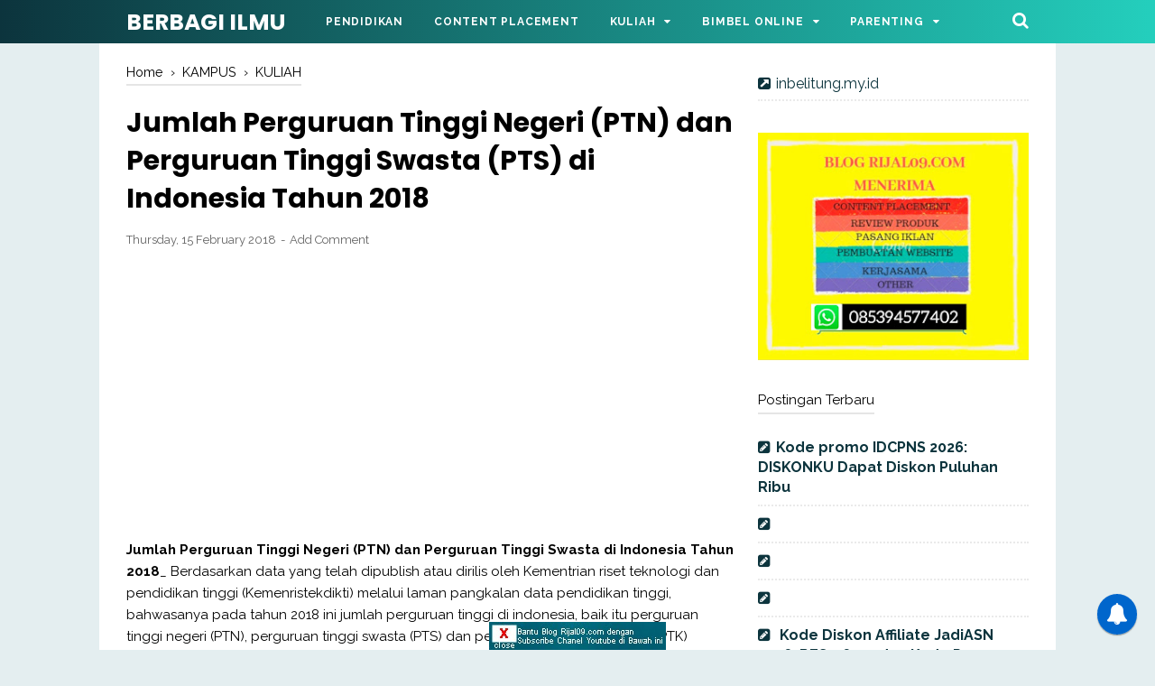

--- FILE ---
content_type: text/html; charset=utf-8
request_url: https://accounts.google.com/o/oauth2/postmessageRelay?parent=https%3A%2F%2Fwww.rijal09.com&jsh=m%3B%2F_%2Fscs%2Fabc-static%2F_%2Fjs%2Fk%3Dgapi.lb.en.2kN9-TZiXrM.O%2Fd%3D1%2Frs%3DAHpOoo_B4hu0FeWRuWHfxnZ3V0WubwN7Qw%2Fm%3D__features__
body_size: 162
content:
<!DOCTYPE html><html><head><title></title><meta http-equiv="content-type" content="text/html; charset=utf-8"><meta http-equiv="X-UA-Compatible" content="IE=edge"><meta name="viewport" content="width=device-width, initial-scale=1, minimum-scale=1, maximum-scale=1, user-scalable=0"><script src='https://ssl.gstatic.com/accounts/o/2580342461-postmessagerelay.js' nonce="90vGaW2zEOTRhGHutpJB1w"></script></head><body><script type="text/javascript" src="https://apis.google.com/js/rpc:shindig_random.js?onload=init" nonce="90vGaW2zEOTRhGHutpJB1w"></script></body></html>

--- FILE ---
content_type: text/html; charset=utf-8
request_url: https://www.google.com/recaptcha/api2/aframe
body_size: 268
content:
<!DOCTYPE HTML><html><head><meta http-equiv="content-type" content="text/html; charset=UTF-8"></head><body><script nonce="unL0dDIG8QzJIx2eNzwVdQ">/** Anti-fraud and anti-abuse applications only. See google.com/recaptcha */ try{var clients={'sodar':'https://pagead2.googlesyndication.com/pagead/sodar?'};window.addEventListener("message",function(a){try{if(a.source===window.parent){var b=JSON.parse(a.data);var c=clients[b['id']];if(c){var d=document.createElement('img');d.src=c+b['params']+'&rc='+(localStorage.getItem("rc::a")?sessionStorage.getItem("rc::b"):"");window.document.body.appendChild(d);sessionStorage.setItem("rc::e",parseInt(sessionStorage.getItem("rc::e")||0)+1);localStorage.setItem("rc::h",'1768643880016');}}}catch(b){}});window.parent.postMessage("_grecaptcha_ready", "*");}catch(b){}</script></body></html>

--- FILE ---
content_type: text/javascript; charset=UTF-8
request_url: https://www.rijal09.com/feeds/posts/summary/-/KULIAH?alt=json-in-script&orderby=updated&start-index=37&max-results=8&callback=showRelatedPost
body_size: 5790
content:
// API callback
showRelatedPost({"version":"1.0","encoding":"UTF-8","feed":{"xmlns":"http://www.w3.org/2005/Atom","xmlns$openSearch":"http://a9.com/-/spec/opensearchrss/1.0/","xmlns$blogger":"http://schemas.google.com/blogger/2008","xmlns$georss":"http://www.georss.org/georss","xmlns$gd":"http://schemas.google.com/g/2005","xmlns$thr":"http://purl.org/syndication/thread/1.0","id":{"$t":"tag:blogger.com,1999:blog-4074716679300752270"},"updated":{"$t":"2026-01-14T22:41:51.176+07:00"},"category":[{"term":"PENDIDIKAN"},{"term":"Ruang Guru"},{"term":"Kode Referral AYOCPNS"},{"term":"SISWA"},{"term":"ANAK"},{"term":"KODE DISKON PAHAMIFY"},{"term":"KULIAH"},{"term":"GURU"},{"term":"BISNIS"},{"term":"DOWNLOAD"},{"term":"TIPS"},{"term":"INTERMEZO"},{"term":"MAHASISWA"},{"term":"CARA"},{"term":"PEMBELAJARAN"},{"term":"PENDAFTARAN"},{"term":"QUIPPER VIDEO"},{"term":"Kode Referral Shopee Affiliate (Kode Team Affiliates Leader)"},{"term":"KAMPUS"},{"term":"Sahabat CPNS"},{"term":"Skill Academy"},{"term":"kode Referral Telkomsel Orbit"},{"term":"SEKOLAH"},{"term":"UJIAN NASIONAL"},{"term":"Kode Referral Promo JADI ASN"},{"term":"Kode Referral AYOPPPK"},{"term":"SM3T"},{"term":"Cerebrum"},{"term":"DOSEN"},{"term":"BUZZBREAK"},{"term":"Indihome"},{"term":"Kode Ajaib"},{"term":"Kode Diskon Affiliate JadiBUMN"},{"term":"Kode Referral Sobat CPNS"},{"term":"PNS"},{"term":"Kode Voucher Promo Kelas.Work"},{"term":"Kode Voucher Teman ASN"},{"term":"Kode Voucher Id CPNS"},{"term":"DAPODIK"},{"term":"KELUARGA"},{"term":"Cashzine"},{"term":"MS GLOW"},{"term":"FLIP"},{"term":"HELO"},{"term":"Kode Voucher CAKAP"},{"term":"TEKNOLOGI"},{"term":"TEKNOTAIMENT"},{"term":"BTW"},{"term":"KFS"},{"term":"Kerjasama"},{"term":"Kita Lulus"},{"term":"Kode Diskon Affiliate JadiPPPK"},{"term":"Kode Referral PLN Mobile"},{"term":"Kode Voucher\/Referral Eduka System"},{"term":"SHOPEE"},{"term":"Kode Diskon Affiliate Jadi Sekdin"},{"term":"MEESHO"},{"term":"Kode Diskon Affiliate Jadi Polri"},{"term":"Kode Diskon Affiliate Jadi Prajurit"},{"term":"Kode Diskon Hari senin"},{"term":"Kode Referral Sobat PPPK"},{"term":"Kode Rujukan Lazada"},{"term":"Parenting"},{"term":"Bimbel Klik Adzkia"},{"term":"Kode Diskon Affiliate Jadi LPDP"},{"term":"Kode Diskon Affiliate Jadi Polisi"},{"term":"Kode Diskon Affiliate JadiPPG"},{"term":"Kode Diskon Affiliate Psikotes Kerja"},{"term":"Kode Promo dibimbing.id"},{"term":"Kode Referal Idola PPPK"},{"term":"Kode Referral  Alfamart Alfagift"},{"term":"Kode Referral Generasi Maju SGM"},{"term":"Kode Referral Sobat BUMN"},{"term":"Kode Voucher DQLab"},{"term":"Kode Voucher Promo BisaCPNS"},{"term":"Kode Voucher Referral Instive Education Promo"},{"term":"Spray Hijab"},{"term":"tiktok"},{"term":"Jempol Preneur"},{"term":"Kode Afiliasi atau Voucher Gamelab"},{"term":"Kode Promo Afiliasi Anak Teknik"},{"term":"Kode Promo Domainesia"},{"term":"Kode Promo TryOut One Think Smart"},{"term":"Kode Referral Bebelac Club"},{"term":"Kode Referral Buka Kios"},{"term":"Kode Referral Buku Warung"},{"term":"Kode Referral Kirimin Aja"},{"term":"Kode Referral Lion Parcel"},{"term":"Kode Referral Master CPNS"},{"term":"Kode Referral Sekolah Murid Merdeka"},{"term":"Kode Referral Surplus"},{"term":"Rumah soal"},{"term":"VAVE"},{"term":"Aikonten"},{"term":"BuzzBeat"},{"term":"Indomaret"},{"term":"Jadi CPNS"},{"term":"Kasir Pintar"},{"term":"Kelas Habis Kerja"},{"term":"Kode Diskon Affiliate JadiNakes"},{"term":"Kode Diskon Affiliate Jadibeasiswa"},{"term":"Kode Diskon Affiliate TOEFL ACADEMY"},{"term":"Kode Kupon Kelas Habis Kerja"},{"term":"Kode Kupon Referral Siap Jadi ASN"},{"term":"Kode Promo sertifikasiku"},{"term":"Kode Referal Paxel"},{"term":"Kode Referensi Mamypoko"},{"term":"Kode Referensi OYO Hotel"},{"term":"Kode Referral 99% Usahaku"},{"term":"Kode Referral AYO SRC"},{"term":"Kode Referral Anter Aja"},{"term":"Kode Referral Astro"},{"term":"Kode Referral Brofesional"},{"term":"Kode Referral Cari Ilmu"},{"term":"Kode Referral DANA"},{"term":"Kode Referral Dagangan"},{"term":"Kode Referral Daya Auto"},{"term":"Kode Referral Eiger Adventure Club"},{"term":"Kode Referral Evermos"},{"term":"Kode Referral Everpro"},{"term":"Kode Referral Fore Coffee"},{"term":"Kode Referral FreeBox"},{"term":"Kode Referral GPOS Farmasi"},{"term":"Kode Referral Info CPNS Id"},{"term":"Kode Referral JakPat"},{"term":"Kode Referral Jotun"},{"term":"Kode Referral Kita Beli"},{"term":"Kode Referral Luar Sekolah"},{"term":"Kode Referral Lumina"},{"term":"Kode Referral Masse"},{"term":"Kode Referral Motorku X"},{"term":"Kode Referral Muamalat DIN"},{"term":"Kode Referral NF Juara"},{"term":"Kode Referral Pakar"},{"term":"Kode Referral Pejuang Pendidik"},{"term":"Kode Referral Pintarnya"},{"term":"Kode Referral Smoot Motor Listrik \/"},{"term":"Kode Referral Tiket.com"},{"term":"Kode Referral Wehelpyou"},{"term":"Kode Referral Widya Edu"},{"term":"Kode Undangan SHAREIt"},{"term":"Kode Voucher Diskon CPNSONLINE"},{"term":"Niagahoster"},{"term":"Promotion Code Aplikasi PARKEE"},{"term":"Rekomendasi Oli Motor Matic Terbaik di Indonesia X-TEN"},{"term":"Streetbees"},{"term":"chat gpt"},{"term":"kode referral SeedBacklink"},{"term":"virgo"}],"title":{"type":"text","$t":"BERBAGI ILMU"},"subtitle":{"type":"html","$t":"Website Ini Dalam Lindungan Allah SWT Dan Berbagi Ilmu merupakan blog yang membahas seputar pendidikan, bisnis, teknologi dan berbagai informasi edukatif lainnya. Dengan Tagline Berbagi Ilmu, diharapkan setiap postingan yang ada di website tersebut dapat memberikan informasi yang bermanfaat untuk anda serta mampu memberikan pencerahan."},"link":[{"rel":"http://schemas.google.com/g/2005#feed","type":"application/atom+xml","href":"https:\/\/www.rijal09.com\/feeds\/posts\/summary"},{"rel":"self","type":"application/atom+xml","href":"https:\/\/www.blogger.com\/feeds\/4074716679300752270\/posts\/summary\/-\/KULIAH?alt=json-in-script\u0026start-index=37\u0026max-results=8\u0026orderby=updated"},{"rel":"alternate","type":"text/html","href":"https:\/\/www.rijal09.com\/search\/label\/KULIAH"},{"rel":"hub","href":"http://pubsubhubbub.appspot.com/"},{"rel":"previous","type":"application/atom+xml","href":"https:\/\/www.blogger.com\/feeds\/4074716679300752270\/posts\/summary\/-\/KULIAH\/-\/KULIAH?alt=json-in-script\u0026start-index=29\u0026max-results=8\u0026orderby=updated"},{"rel":"next","type":"application/atom+xml","href":"https:\/\/www.blogger.com\/feeds\/4074716679300752270\/posts\/summary\/-\/KULIAH\/-\/KULIAH?alt=json-in-script\u0026start-index=45\u0026max-results=8\u0026orderby=updated"}],"author":[{"name":{"$t":"Rijal09"},"uri":{"$t":"http:\/\/www.blogger.com\/profile\/04451526732078504443"},"email":{"$t":"noreply@blogger.com"},"gd$image":{"rel":"http://schemas.google.com/g/2005#thumbnail","width":"16","height":"16","src":"https:\/\/img1.blogblog.com\/img\/b16-rounded.gif"}}],"generator":{"version":"7.00","uri":"http://www.blogger.com","$t":"Blogger"},"openSearch$totalResults":{"$t":"108"},"openSearch$startIndex":{"$t":"37"},"openSearch$itemsPerPage":{"$t":"8"},"entry":[{"id":{"$t":"tag:blogger.com,1999:blog-4074716679300752270.post-8447379261347489306"},"published":{"$t":"2019-03-02T20:21:00.000+07:00"},"updated":{"$t":"2019-03-03T07:48:58.829+07:00"},"category":[{"scheme":"http://www.blogger.com/atom/ns#","term":"KULIAH"}],"title":{"type":"text","$t":"7 Tips Kuliah Tanpa Keluarkan Banyak Biaya"},"summary":{"type":"text","$t":"7 Tips Kuliah Tanpa Keluarkan Banyak Biaya _ Mengenyam pendidikan di bangku kuliah, merupakan harapan besar bagi kebanyakan orang yang telah menyelesaikan pendidikan di bangku sekolah menengah atas (SMA), namun seperti yang kita ketahui bahwasanya biaya yang dibutuhan untuk menempuh pendidikan di jenjang perguruan tinggi juga terbilang lumayan cukup besar, sehingga tak sedikit orang yang "},"link":[{"rel":"replies","type":"application/atom+xml","href":"https:\/\/www.rijal09.com\/feeds\/8447379261347489306\/comments\/default","title":"Post Comments"},{"rel":"replies","type":"text/html","href":"https:\/\/www.blogger.com\/comment\/fullpage\/post\/4074716679300752270\/8447379261347489306","title":"0 Comments"},{"rel":"edit","type":"application/atom+xml","href":"https:\/\/www.blogger.com\/feeds\/4074716679300752270\/posts\/default\/8447379261347489306"},{"rel":"self","type":"application/atom+xml","href":"https:\/\/www.blogger.com\/feeds\/4074716679300752270\/posts\/default\/8447379261347489306"},{"rel":"alternate","type":"text/html","href":"https:\/\/www.rijal09.com\/2019\/03\/tips-kuliah-tanpa-keluarkan-banyak-biaya.html","title":"7 Tips Kuliah Tanpa Keluarkan Banyak Biaya"}],"author":[{"name":{"$t":"Rijal09"},"uri":{"$t":"http:\/\/www.blogger.com\/profile\/04451526732078504443"},"email":{"$t":"noreply@blogger.com"},"gd$image":{"rel":"http://schemas.google.com/g/2005#thumbnail","width":"16","height":"16","src":"https:\/\/img1.blogblog.com\/img\/b16-rounded.gif"}}],"media$thumbnail":{"xmlns$media":"http://search.yahoo.com/mrss/","url":"https:\/\/blogger.googleusercontent.com\/img\/b\/R29vZ2xl\/AVvXsEjyqo7CPkZ23zpAOlIWD1GFGMIHgtFyNqxj1mhX5wC9AGWjXpdIzoO2Hpn-fjXFpPw8B_ZXsxw-DuReYCWCdwB25SqppEj6lchajjg0UG2lv8hdLtgErYhV6A59DQIn0izua0_5cDNAR4Y\/s72-c\/Lulusan+S2+Yang+Paling+Banyak+Dicari.jpg","height":"72","width":"72"},"thr$total":{"$t":"0"}},{"id":{"$t":"tag:blogger.com,1999:blog-4074716679300752270.post-8223976177136486333"},"published":{"$t":"2018-02-21T12:58:00.001+07:00"},"updated":{"$t":"2019-02-28T09:51:37.208+07:00"},"category":[{"scheme":"http://www.blogger.com/atom/ns#","term":"KAMPUS"},{"scheme":"http://www.blogger.com/atom/ns#","term":"KULIAH"},{"scheme":"http://www.blogger.com/atom/ns#","term":"MAHASISWA"}],"title":{"type":"text","$t":"Syarat, Jadwal dan Cara Mendaftar SBMPTN 2018 Secara Online"},"summary":{"type":"text","$t":"Syarat, Jadwal dan Cara Mendaftar SBMPTN 2018 Secara Online_ SBMPTN adalah seleksi penerimaan mahasiswa baru melalui ujian tulis atau kombinasi hasil ujian tulis dan ujian keterampilan. Pelaksanaan SBMPTN tahun 2018 terdiri atas Ujian Tulis Berbasis Cetak (UTBC) dan Ujian Tulis Berbasis Komputer (UTBK) yang dapat diikuti oleh siswa lulusan tahun 2016, 2017, dan 2018 dari pendidikan menengah (SMA\/"},"link":[{"rel":"replies","type":"application/atom+xml","href":"https:\/\/www.rijal09.com\/feeds\/8223976177136486333\/comments\/default","title":"Post Comments"},{"rel":"replies","type":"text/html","href":"https:\/\/www.blogger.com\/comment\/fullpage\/post\/4074716679300752270\/8223976177136486333","title":"0 Comments"},{"rel":"edit","type":"application/atom+xml","href":"https:\/\/www.blogger.com\/feeds\/4074716679300752270\/posts\/default\/8223976177136486333"},{"rel":"self","type":"application/atom+xml","href":"https:\/\/www.blogger.com\/feeds\/4074716679300752270\/posts\/default\/8223976177136486333"},{"rel":"alternate","type":"text/html","href":"https:\/\/www.rijal09.com\/2018\/02\/syarat-jadwal-dan-cara-mendaftar-sbmptn-2018-secara-online.html","title":"Syarat, Jadwal dan Cara Mendaftar SBMPTN 2018 Secara Online"}],"author":[{"name":{"$t":"Rijal09"},"uri":{"$t":"http:\/\/www.blogger.com\/profile\/04451526732078504443"},"email":{"$t":"noreply@blogger.com"},"gd$image":{"rel":"http://schemas.google.com/g/2005#thumbnail","width":"16","height":"16","src":"https:\/\/img1.blogblog.com\/img\/b16-rounded.gif"}}],"media$thumbnail":{"xmlns$media":"http://search.yahoo.com/mrss/","url":"https:\/\/blogger.googleusercontent.com\/img\/b\/R29vZ2xl\/AVvXsEgHhKIkv5P5Ti12PWm1l_bwC8Cckq9Hf-crgec9Cfs5Q5inpeHWYpQFVx2M8p27MUHOPCh9UDh8t5raVdlouquCrOpwGiBhAQtSGN5eHYyLOZf0tt135ZUdhsFoQhNRvh1AXtiLboYU4yE\/s72-c\/03.jpg","height":"72","width":"72"},"thr$total":{"$t":"0"}},{"id":{"$t":"tag:blogger.com,1999:blog-4074716679300752270.post-3801108076240229858"},"published":{"$t":"2019-02-28T08:54:00.000+07:00"},"updated":{"$t":"2019-02-28T08:54:13.098+07:00"},"category":[{"scheme":"http://www.blogger.com/atom/ns#","term":"KULIAH"}],"title":{"type":"text","$t":"7 Kelebihan Kerja dulu baru Kuliah"},"summary":{"type":"text","$t":"7 Kelebihan Kerja dulu baru Kuliah_ Kuliah dulu atau kerja dulu? Pertanyaan tersebut mungkin kadang muncul dalam benak kalian yang telah lulus sekolah menengah atas, bagi yang memiliki bajet\/dana yang memadai untuk melanjutkan pendidikan di bangku kuliah mungkin memang tidak akan kesulitan dalam masalah pembayaran saat kuliah\n\n\n\n\nNamun bagi yang kondisi ekonominya pas-pasan atau masih kurang "},"link":[{"rel":"replies","type":"application/atom+xml","href":"https:\/\/www.rijal09.com\/feeds\/3801108076240229858\/comments\/default","title":"Post Comments"},{"rel":"replies","type":"text/html","href":"https:\/\/www.blogger.com\/comment\/fullpage\/post\/4074716679300752270\/3801108076240229858","title":"0 Comments"},{"rel":"edit","type":"application/atom+xml","href":"https:\/\/www.blogger.com\/feeds\/4074716679300752270\/posts\/default\/3801108076240229858"},{"rel":"self","type":"application/atom+xml","href":"https:\/\/www.blogger.com\/feeds\/4074716679300752270\/posts\/default\/3801108076240229858"},{"rel":"alternate","type":"text/html","href":"https:\/\/www.rijal09.com\/2019\/02\/7-kelebihan-kerja-dulu-baru-kuliah.html","title":"7 Kelebihan Kerja dulu baru Kuliah"}],"author":[{"name":{"$t":"Rijal09"},"uri":{"$t":"http:\/\/www.blogger.com\/profile\/04451526732078504443"},"email":{"$t":"noreply@blogger.com"},"gd$image":{"rel":"http://schemas.google.com/g/2005#thumbnail","width":"16","height":"16","src":"https:\/\/img1.blogblog.com\/img\/b16-rounded.gif"}}],"media$thumbnail":{"xmlns$media":"http://search.yahoo.com/mrss/","url":"https:\/\/blogger.googleusercontent.com\/img\/b\/R29vZ2xl\/AVvXsEjbV_HQi4PR48lbl_NeSKctmgQnwcCgZ6uuPNRbU-rH7jq9dOkPpKoyVlj7sYI5J7TYU8kah-DSIYpBIWRrbDcuxjSaLc51CLRgfZk3zf3pu4fd4i1JtWDsrukSS5mBF6RZaYc70tAQHI0\/s72-c\/9+Cara+Memilih+Jurusan+Kuliah+Agar+Bisa+Cepat+Bekerja+Dan+Sukses.jpg","height":"72","width":"72"},"thr$total":{"$t":"0"}},{"id":{"$t":"tag:blogger.com,1999:blog-4074716679300752270.post-352585808651028221"},"published":{"$t":"2016-11-11T19:55:00.001+07:00"},"updated":{"$t":"2019-02-27T11:57:14.683+07:00"},"category":[{"scheme":"http://www.blogger.com/atom/ns#","term":"KULIAH"}],"title":{"type":"text","$t":"Lulusan S2 Yang Paling Banyak Dicari"},"summary":{"type":"text","$t":"\n\n\nLulusan S2 Yang Paling Banyak Dicari_\u0026nbsp;Salah satu cara agar tetap bisa bersaing dalam dunia kerja adalah dengan memiliki rekan jejak pendidikan yang cukup mumpuni, pemilihan jurusan yang paling banyak dicari di dunia kerja akan berimplikasi pada prospek kerja yang luas setelah anda menyelesaikan studi. adalah hal bijak sebelum menentukan jurusan kuliah yang akan dipilih sebaiknya "},"link":[{"rel":"replies","type":"application/atom+xml","href":"https:\/\/www.rijal09.com\/feeds\/352585808651028221\/comments\/default","title":"Post Comments"},{"rel":"replies","type":"text/html","href":"https:\/\/www.blogger.com\/comment\/fullpage\/post\/4074716679300752270\/352585808651028221","title":"0 Comments"},{"rel":"edit","type":"application/atom+xml","href":"https:\/\/www.blogger.com\/feeds\/4074716679300752270\/posts\/default\/352585808651028221"},{"rel":"self","type":"application/atom+xml","href":"https:\/\/www.blogger.com\/feeds\/4074716679300752270\/posts\/default\/352585808651028221"},{"rel":"alternate","type":"text/html","href":"https:\/\/www.rijal09.com\/2016\/11\/lulusan-s2-yang-paling-banyak-dicari.html","title":"Lulusan S2 Yang Paling Banyak Dicari"}],"author":[{"name":{"$t":"Rijal09"},"uri":{"$t":"http:\/\/www.blogger.com\/profile\/04451526732078504443"},"email":{"$t":"noreply@blogger.com"},"gd$image":{"rel":"http://schemas.google.com/g/2005#thumbnail","width":"16","height":"16","src":"https:\/\/img1.blogblog.com\/img\/b16-rounded.gif"}}],"media$thumbnail":{"xmlns$media":"http://search.yahoo.com/mrss/","url":"https:\/\/blogger.googleusercontent.com\/img\/b\/R29vZ2xl\/AVvXsEhqG9PURulym9tLI9caVwGG-1gn7c8GfJLvax0y9N4M94_1DmCcuMP-jKcF3nu7fvQBp_YnRCjMpNnZerNLgvJNi2vcAXmLJSxSpRx5ukBp8yVe5HrLZ6sK9vY5hixNvBy9DXPry1HXqKY\/s72-c\/Lulusan+S2+Yang+Paling+Banyak+Dicari.jpg","height":"72","width":"72"},"thr$total":{"$t":"0"}},{"id":{"$t":"tag:blogger.com,1999:blog-4074716679300752270.post-7407053655215616551"},"published":{"$t":"2016-09-07T19:35:00.000+07:00"},"updated":{"$t":"2019-02-27T11:56:29.331+07:00"},"category":[{"scheme":"http://www.blogger.com/atom/ns#","term":"KULIAH"},{"scheme":"http://www.blogger.com/atom/ns#","term":"SM3T"}],"title":{"type":"text","$t":"Lanjut S2 atau Ikut SM3T? Potensi dan Realitas"},"summary":{"type":"text","$t":"\nLanjut S2 atau Ikut SM3T? Potensi dan Realita\n\nDiera globalisasi seperti saat ini persaingan untuk mendapat pekerjaan yang layak semakin ketat, berbeda dengan kondisi beberapa tahun sebelumnya dimana persaingan tidak terlalu berat. jika dirunut dengan menggunakan logika sederhana maka dalam era saat ini untuk bisa berkarir dalam bidang apapun penuh dengan persaingan.\n\n\n\nberdasarkan data, "},"link":[{"rel":"replies","type":"application/atom+xml","href":"https:\/\/www.rijal09.com\/feeds\/7407053655215616551\/comments\/default","title":"Post Comments"},{"rel":"replies","type":"text/html","href":"https:\/\/www.blogger.com\/comment\/fullpage\/post\/4074716679300752270\/7407053655215616551","title":"0 Comments"},{"rel":"edit","type":"application/atom+xml","href":"https:\/\/www.blogger.com\/feeds\/4074716679300752270\/posts\/default\/7407053655215616551"},{"rel":"self","type":"application/atom+xml","href":"https:\/\/www.blogger.com\/feeds\/4074716679300752270\/posts\/default\/7407053655215616551"},{"rel":"alternate","type":"text/html","href":"https:\/\/www.rijal09.com\/2016\/09\/lanjut-s2-atau-ikut-sm3t-potensi-dan.html","title":"Lanjut S2 atau Ikut SM3T? Potensi dan Realitas"}],"author":[{"name":{"$t":"Rijal09"},"uri":{"$t":"http:\/\/www.blogger.com\/profile\/04451526732078504443"},"email":{"$t":"noreply@blogger.com"},"gd$image":{"rel":"http://schemas.google.com/g/2005#thumbnail","width":"16","height":"16","src":"https:\/\/img1.blogblog.com\/img\/b16-rounded.gif"}}],"media$thumbnail":{"xmlns$media":"http://search.yahoo.com/mrss/","url":"https:\/\/blogger.googleusercontent.com\/img\/b\/R29vZ2xl\/AVvXsEggVKp6111XppFESDSWF3p8W6Qu4_DxsCrcSG4hUc9YJjovVygPy40YCxgUuF1VEq1wtjgdz-lmHRXMGSzkv5WjdFpfsrJeljLGROXMWh6T70yQcEDIokzfS34stqQEjlFQPIdjg4pAfDY\/s72-c\/Wisuda+Unnes+Semarang.jpg","height":"72","width":"72"},"thr$total":{"$t":"0"}},{"id":{"$t":"tag:blogger.com,1999:blog-4074716679300752270.post-9169994454193763340"},"published":{"$t":"2017-01-16T11:06:00.001+07:00"},"updated":{"$t":"2019-02-27T11:43:07.221+07:00"},"category":[{"scheme":"http://www.blogger.com/atom/ns#","term":"KULIAH"}],"title":{"type":"text","$t":"9 Cara Memilih Jurusan Kuliah Agar Bisa Cepat Bekerja Dan Sukses"},"summary":{"type":"text","$t":"9 Cara Memilih Jurusan Kuliah Agar Bisa Cepat Bekerja Dan Sukses_ Jika anda memiliki niat melanjutkan pendidikan di bangku kuliah namun masih bingung memilih jurusan kuliah yang baik dan memiliki prospek kerja cerah serta dapat mengantarkan anda ke gerbang kesuksesan. \n\nMaka alangkah baiknya anda berusaha mencari informasi sebanyak-banyaknya tentang jurusan kuliah yang memiliki peluang kerja yang"},"link":[{"rel":"replies","type":"application/atom+xml","href":"https:\/\/www.rijal09.com\/feeds\/9169994454193763340\/comments\/default","title":"Post Comments"},{"rel":"replies","type":"text/html","href":"https:\/\/www.blogger.com\/comment\/fullpage\/post\/4074716679300752270\/9169994454193763340","title":"0 Comments"},{"rel":"edit","type":"application/atom+xml","href":"https:\/\/www.blogger.com\/feeds\/4074716679300752270\/posts\/default\/9169994454193763340"},{"rel":"self","type":"application/atom+xml","href":"https:\/\/www.blogger.com\/feeds\/4074716679300752270\/posts\/default\/9169994454193763340"},{"rel":"alternate","type":"text/html","href":"https:\/\/www.rijal09.com\/2017\/01\/10-cara-memilih-jurusan-kuliah-agar-bisa-cepat-bekerja-dan-sukses.html","title":"9 Cara Memilih Jurusan Kuliah Agar Bisa Cepat Bekerja Dan Sukses"}],"author":[{"name":{"$t":"Rijal09"},"uri":{"$t":"http:\/\/www.blogger.com\/profile\/04451526732078504443"},"email":{"$t":"noreply@blogger.com"},"gd$image":{"rel":"http://schemas.google.com/g/2005#thumbnail","width":"16","height":"16","src":"https:\/\/img1.blogblog.com\/img\/b16-rounded.gif"}}],"media$thumbnail":{"xmlns$media":"http://search.yahoo.com/mrss/","url":"https:\/\/blogger.googleusercontent.com\/img\/b\/R29vZ2xl\/AVvXsEhuaBHMiPydd9M5uddJMkJwGVejVmCJzkIBEWIevcxcORrPheq1c_ACF6B5vgDpiSxpqlNbzSxem00LfKxHxO52nM4jUTytbLOhLiciGvC2v_LGQYxxsvsDc4rfn5UvRmVxc2iikYrHuCY\/s72-c\/9+Cara+Memilih+Jurusan+Kuliah+Agar+Bisa+Cepat+Bekerja+Dan+Sukses.jpg","height":"72","width":"72"},"thr$total":{"$t":"0"}},{"id":{"$t":"tag:blogger.com,1999:blog-4074716679300752270.post-1568957788159010039"},"published":{"$t":"2016-11-12T21:37:00.004+07:00"},"updated":{"$t":"2019-02-27T10:37:05.246+07:00"},"category":[{"scheme":"http://www.blogger.com/atom/ns#","term":"KULIAH"}],"title":{"type":"text","$t":"10 Cara Mendapatkan IPK Tinggi di Kampus"},"summary":{"type":"text","$t":"\n10 Cara Mendapatkan IPK Tinggi di Kampus_ Setiap mahasiswa pasti mendambakan mendapat nilai IPK yang tinggi di kampus, jika kita bertanya berapakah IPK tertinggi dan terendah yang bisa didapat oleh seorang mahasiswa? maka jawabannya adalah \"nilai IPK tertinggi yang bisa didapat seseorang adalah 4.00 dengan status pujian atau biasa juga disebut sebagai nilai IPK cumlaude.\u0026nbsp;\n\nAdapun nilai IPK "},"link":[{"rel":"replies","type":"application/atom+xml","href":"https:\/\/www.rijal09.com\/feeds\/1568957788159010039\/comments\/default","title":"Post Comments"},{"rel":"replies","type":"text/html","href":"https:\/\/www.blogger.com\/comment\/fullpage\/post\/4074716679300752270\/1568957788159010039","title":"0 Comments"},{"rel":"edit","type":"application/atom+xml","href":"https:\/\/www.blogger.com\/feeds\/4074716679300752270\/posts\/default\/1568957788159010039"},{"rel":"self","type":"application/atom+xml","href":"https:\/\/www.blogger.com\/feeds\/4074716679300752270\/posts\/default\/1568957788159010039"},{"rel":"alternate","type":"text/html","href":"https:\/\/www.rijal09.com\/2016\/11\/10-cara-mendapatkan-ipk-tinggi-di-kampus.html","title":"10 Cara Mendapatkan IPK Tinggi di Kampus"}],"author":[{"name":{"$t":"Rijal09"},"uri":{"$t":"http:\/\/www.blogger.com\/profile\/04451526732078504443"},"email":{"$t":"noreply@blogger.com"},"gd$image":{"rel":"http://schemas.google.com/g/2005#thumbnail","width":"16","height":"16","src":"https:\/\/img1.blogblog.com\/img\/b16-rounded.gif"}}],"media$thumbnail":{"xmlns$media":"http://search.yahoo.com/mrss/","url":"https:\/\/blogger.googleusercontent.com\/img\/b\/R29vZ2xl\/AVvXsEhJkHhic-N_PxDAtXA0IYk9nhMERh-6WmkxdH0yI7UMck09iLOzSd16JcX-GEBF6HAPeNerynhB2C0ByNfr2H-6kym-3g-5pb8147mEBVFk4o-ugRmtXd7Ugsgfc531ohsVaage7-KvecQ\/s72-c\/10+Cara+Mendapatkan+IPK+Tinggi+di+Kampus.jpg","height":"72","width":"72"},"thr$total":{"$t":"0"}},{"id":{"$t":"tag:blogger.com,1999:blog-4074716679300752270.post-2277266554038278060"},"published":{"$t":"2017-05-06T12:44:00.001+07:00"},"updated":{"$t":"2019-02-27T10:06:41.752+07:00"},"category":[{"scheme":"http://www.blogger.com/atom/ns#","term":"GURU"},{"scheme":"http://www.blogger.com/atom/ns#","term":"KULIAH"}],"title":{"type":"text","$t":"Syarat Dan Cara Pendaftaran Program PPG Bersubsidi 2017"},"summary":{"type":"text","$t":"Syarat Dan Cara Pendaftaran Program Pendidikan Profesi Guru (PPG) Bersubsidi 2017 _ Bagi anda lulusan Fresh graduate atau bagi anda yang masih berumur di bawah 28 tahun dan memiliki minat besar untuk mengenyam pendidikan profesi guru sebaiknya segera mempersiapkan diri. Pasalnya pemerintah telah resmi membuka pendaftaran untuk mengikuti pendidikan profesi guru mulai tanggal 8 Mei sampai 20 Mei "},"link":[{"rel":"replies","type":"application/atom+xml","href":"https:\/\/www.rijal09.com\/feeds\/2277266554038278060\/comments\/default","title":"Post Comments"},{"rel":"replies","type":"text/html","href":"https:\/\/www.blogger.com\/comment\/fullpage\/post\/4074716679300752270\/2277266554038278060","title":"0 Comments"},{"rel":"edit","type":"application/atom+xml","href":"https:\/\/www.blogger.com\/feeds\/4074716679300752270\/posts\/default\/2277266554038278060"},{"rel":"self","type":"application/atom+xml","href":"https:\/\/www.blogger.com\/feeds\/4074716679300752270\/posts\/default\/2277266554038278060"},{"rel":"alternate","type":"text/html","href":"https:\/\/www.rijal09.com\/2017\/05\/Syarat-Dan-Cara-Pendaftaran-Program-Pendidikan-Profesi-Guru-PPG-Bersubsidi-2017.html","title":"Syarat Dan Cara Pendaftaran Program PPG Bersubsidi 2017"}],"author":[{"name":{"$t":"Rijal09"},"uri":{"$t":"http:\/\/www.blogger.com\/profile\/04451526732078504443"},"email":{"$t":"noreply@blogger.com"},"gd$image":{"rel":"http://schemas.google.com/g/2005#thumbnail","width":"16","height":"16","src":"https:\/\/img1.blogblog.com\/img\/b16-rounded.gif"}}],"media$thumbnail":{"xmlns$media":"http://search.yahoo.com/mrss/","url":"https:\/\/blogger.googleusercontent.com\/img\/b\/R29vZ2xl\/AVvXsEg_5dd2FjXVj0gsA5yMVcB-XUPBMJ8HeS_zv_bLocb1vecJL3n9bhHk66fI88qR0pMRDQ7FchgBkR5oeHRdFxU_DQF-NNSqqF7FAN6etAv7yAsGv_it1gWbkulHj28bz-gkBludnUvOeXs\/s72-c\/001.jpg","height":"72","width":"72"},"thr$total":{"$t":"0"}}]}});

--- FILE ---
content_type: text/javascript; charset=UTF-8
request_url: https://www.rijal09.com/feeds/posts/summary/?max-results=8&alt=json-in-script&callback=artikelterbaru
body_size: 5745
content:
// API callback
artikelterbaru({"version":"1.0","encoding":"UTF-8","feed":{"xmlns":"http://www.w3.org/2005/Atom","xmlns$openSearch":"http://a9.com/-/spec/opensearchrss/1.0/","xmlns$blogger":"http://schemas.google.com/blogger/2008","xmlns$georss":"http://www.georss.org/georss","xmlns$gd":"http://schemas.google.com/g/2005","xmlns$thr":"http://purl.org/syndication/thread/1.0","id":{"$t":"tag:blogger.com,1999:blog-4074716679300752270"},"updated":{"$t":"2026-01-14T22:41:51.176+07:00"},"category":[{"term":"PENDIDIKAN"},{"term":"Ruang Guru"},{"term":"Kode Referral AYOCPNS"},{"term":"SISWA"},{"term":"ANAK"},{"term":"KODE DISKON PAHAMIFY"},{"term":"KULIAH"},{"term":"GURU"},{"term":"BISNIS"},{"term":"DOWNLOAD"},{"term":"TIPS"},{"term":"INTERMEZO"},{"term":"MAHASISWA"},{"term":"CARA"},{"term":"PEMBELAJARAN"},{"term":"PENDAFTARAN"},{"term":"QUIPPER VIDEO"},{"term":"Kode Referral Shopee Affiliate (Kode Team Affiliates Leader)"},{"term":"KAMPUS"},{"term":"Sahabat CPNS"},{"term":"Skill Academy"},{"term":"kode Referral Telkomsel Orbit"},{"term":"SEKOLAH"},{"term":"UJIAN NASIONAL"},{"term":"Kode Referral Promo JADI ASN"},{"term":"Kode Referral AYOPPPK"},{"term":"SM3T"},{"term":"Cerebrum"},{"term":"DOSEN"},{"term":"BUZZBREAK"},{"term":"Indihome"},{"term":"Kode Ajaib"},{"term":"Kode Diskon Affiliate JadiBUMN"},{"term":"Kode Referral Sobat CPNS"},{"term":"PNS"},{"term":"Kode Voucher Promo Kelas.Work"},{"term":"Kode Voucher Teman ASN"},{"term":"Kode Voucher Id CPNS"},{"term":"DAPODIK"},{"term":"KELUARGA"},{"term":"Cashzine"},{"term":"MS GLOW"},{"term":"FLIP"},{"term":"HELO"},{"term":"Kode Voucher CAKAP"},{"term":"TEKNOLOGI"},{"term":"TEKNOTAIMENT"},{"term":"BTW"},{"term":"KFS"},{"term":"Kerjasama"},{"term":"Kita Lulus"},{"term":"Kode Diskon Affiliate JadiPPPK"},{"term":"Kode Referral PLN Mobile"},{"term":"Kode Voucher\/Referral Eduka System"},{"term":"SHOPEE"},{"term":"Kode Diskon Affiliate Jadi Sekdin"},{"term":"MEESHO"},{"term":"Kode Diskon Affiliate Jadi Polri"},{"term":"Kode Diskon Affiliate Jadi Prajurit"},{"term":"Kode Diskon Hari senin"},{"term":"Kode Referral Sobat PPPK"},{"term":"Kode Rujukan Lazada"},{"term":"Parenting"},{"term":"Bimbel Klik Adzkia"},{"term":"Kode Diskon Affiliate Jadi LPDP"},{"term":"Kode Diskon Affiliate Jadi Polisi"},{"term":"Kode Diskon Affiliate JadiPPG"},{"term":"Kode Diskon Affiliate Psikotes Kerja"},{"term":"Kode Promo dibimbing.id"},{"term":"Kode Referal Idola PPPK"},{"term":"Kode Referral  Alfamart Alfagift"},{"term":"Kode Referral Generasi Maju SGM"},{"term":"Kode Referral Sobat BUMN"},{"term":"Kode Voucher DQLab"},{"term":"Kode Voucher Promo BisaCPNS"},{"term":"Kode Voucher Referral Instive Education Promo"},{"term":"Spray Hijab"},{"term":"tiktok"},{"term":"Jempol Preneur"},{"term":"Kode Afiliasi atau Voucher Gamelab"},{"term":"Kode Promo Afiliasi Anak Teknik"},{"term":"Kode Promo Domainesia"},{"term":"Kode Promo TryOut One Think Smart"},{"term":"Kode Referral Bebelac Club"},{"term":"Kode Referral Buka Kios"},{"term":"Kode Referral Buku Warung"},{"term":"Kode Referral Kirimin Aja"},{"term":"Kode Referral Lion Parcel"},{"term":"Kode Referral Master CPNS"},{"term":"Kode Referral Sekolah Murid Merdeka"},{"term":"Kode Referral Surplus"},{"term":"Rumah soal"},{"term":"VAVE"},{"term":"Aikonten"},{"term":"BuzzBeat"},{"term":"Indomaret"},{"term":"Jadi CPNS"},{"term":"Kasir Pintar"},{"term":"Kelas Habis Kerja"},{"term":"Kode Diskon Affiliate JadiNakes"},{"term":"Kode Diskon Affiliate Jadibeasiswa"},{"term":"Kode Diskon Affiliate TOEFL ACADEMY"},{"term":"Kode Kupon Kelas Habis Kerja"},{"term":"Kode Kupon Referral Siap Jadi ASN"},{"term":"Kode Promo sertifikasiku"},{"term":"Kode Referal Paxel"},{"term":"Kode Referensi Mamypoko"},{"term":"Kode Referensi OYO Hotel"},{"term":"Kode Referral 99% Usahaku"},{"term":"Kode Referral AYO SRC"},{"term":"Kode Referral Anter Aja"},{"term":"Kode Referral Astro"},{"term":"Kode Referral Brofesional"},{"term":"Kode Referral Cari Ilmu"},{"term":"Kode Referral DANA"},{"term":"Kode Referral Dagangan"},{"term":"Kode Referral Daya Auto"},{"term":"Kode Referral Eiger Adventure Club"},{"term":"Kode Referral Evermos"},{"term":"Kode Referral Everpro"},{"term":"Kode Referral Fore Coffee"},{"term":"Kode Referral FreeBox"},{"term":"Kode Referral GPOS Farmasi"},{"term":"Kode Referral Info CPNS Id"},{"term":"Kode Referral JakPat"},{"term":"Kode Referral Jotun"},{"term":"Kode Referral Kita Beli"},{"term":"Kode Referral Luar Sekolah"},{"term":"Kode Referral Lumina"},{"term":"Kode Referral Masse"},{"term":"Kode Referral Motorku X"},{"term":"Kode Referral Muamalat DIN"},{"term":"Kode Referral NF Juara"},{"term":"Kode Referral Pakar"},{"term":"Kode Referral Pejuang Pendidik"},{"term":"Kode Referral Pintarnya"},{"term":"Kode Referral Smoot Motor Listrik \/"},{"term":"Kode Referral Tiket.com"},{"term":"Kode Referral Wehelpyou"},{"term":"Kode Referral Widya Edu"},{"term":"Kode Undangan SHAREIt"},{"term":"Kode Voucher Diskon CPNSONLINE"},{"term":"Niagahoster"},{"term":"Promotion Code Aplikasi PARKEE"},{"term":"Rekomendasi Oli Motor Matic Terbaik di Indonesia X-TEN"},{"term":"Streetbees"},{"term":"chat gpt"},{"term":"kode referral SeedBacklink"},{"term":"virgo"}],"title":{"type":"text","$t":"BERBAGI ILMU"},"subtitle":{"type":"html","$t":"Website Ini Dalam Lindungan Allah SWT Dan Berbagi Ilmu merupakan blog yang membahas seputar pendidikan, bisnis, teknologi dan berbagai informasi edukatif lainnya. Dengan Tagline Berbagi Ilmu, diharapkan setiap postingan yang ada di website tersebut dapat memberikan informasi yang bermanfaat untuk anda serta mampu memberikan pencerahan."},"link":[{"rel":"http://schemas.google.com/g/2005#feed","type":"application/atom+xml","href":"https:\/\/www.rijal09.com\/feeds\/posts\/summary"},{"rel":"self","type":"application/atom+xml","href":"https:\/\/www.blogger.com\/feeds\/4074716679300752270\/posts\/summary?alt=json-in-script\u0026max-results=8"},{"rel":"alternate","type":"text/html","href":"https:\/\/www.rijal09.com\/"},{"rel":"hub","href":"http://pubsubhubbub.appspot.com/"},{"rel":"next","type":"application/atom+xml","href":"https:\/\/www.blogger.com\/feeds\/4074716679300752270\/posts\/summary?alt=json-in-script\u0026start-index=9\u0026max-results=8"}],"author":[{"name":{"$t":"Rijal09"},"uri":{"$t":"http:\/\/www.blogger.com\/profile\/04451526732078504443"},"email":{"$t":"noreply@blogger.com"},"gd$image":{"rel":"http://schemas.google.com/g/2005#thumbnail","width":"16","height":"16","src":"https:\/\/img1.blogblog.com\/img\/b16-rounded.gif"}}],"generator":{"version":"7.00","uri":"http://www.blogger.com","$t":"Blogger"},"openSearch$totalResults":{"$t":"2420"},"openSearch$startIndex":{"$t":"1"},"openSearch$itemsPerPage":{"$t":"8"},"entry":[{"id":{"$t":"tag:blogger.com,1999:blog-4074716679300752270.post-1339260528708642778"},"published":{"$t":"2026-01-10T20:44:00.000+07:00"},"updated":{"$t":"2026-01-10T20:44:37.615+07:00"},"category":[{"scheme":"http://www.blogger.com/atom/ns#","term":"Kode Voucher Id CPNS"}],"title":{"type":"text","$t":"Kode promo IDCPNS 2026: DISKONKU Dapat Diskon Puluhan Ribu"},"summary":{"type":"text","$t":"Kode promo IDCPNS 2026: DISKONKUReview Bimbel IDPCNS 2026: Solusi Bimbel CPNS Online Terpercaya dengan Sistem Belajar TerstrukturReview Bimbel IDPCNS 2026Dalam beberapa tahun terakhir, minat masyarakat Indonesia untuk menjadi Aparatur Sipil Negara (ASN) terus meningkat. Hal ini membuat persaingan seleksi CPNS dan PPPK semakin ketat. Tidak cukup hanya mengandalkan belajar mandiri, banyak peserta "},"link":[{"rel":"replies","type":"application/atom+xml","href":"https:\/\/www.rijal09.com\/feeds\/1339260528708642778\/comments\/default","title":"Post Comments"},{"rel":"replies","type":"text/html","href":"https:\/\/www.blogger.com\/comment\/fullpage\/post\/4074716679300752270\/1339260528708642778","title":"0 Comments"},{"rel":"edit","type":"application/atom+xml","href":"https:\/\/www.blogger.com\/feeds\/4074716679300752270\/posts\/default\/1339260528708642778"},{"rel":"self","type":"application/atom+xml","href":"https:\/\/www.blogger.com\/feeds\/4074716679300752270\/posts\/default\/1339260528708642778"},{"rel":"alternate","type":"text/html","href":"https:\/\/www.rijal09.com\/2026\/01\/kode-promo-idcpns-2026-diskonku-dapat.html","title":"Kode promo IDCPNS 2026: DISKONKU Dapat Diskon Puluhan Ribu"}],"author":[{"name":{"$t":"Rijal09"},"uri":{"$t":"http:\/\/www.blogger.com\/profile\/04451526732078504443"},"email":{"$t":"noreply@blogger.com"},"gd$image":{"rel":"http://schemas.google.com/g/2005#thumbnail","width":"16","height":"16","src":"https:\/\/img1.blogblog.com\/img\/b16-rounded.gif"}}],"media$thumbnail":{"xmlns$media":"http://search.yahoo.com/mrss/","url":"https:\/\/blogger.googleusercontent.com\/img\/b\/R29vZ2xl\/AVvXsEgPUgPSX7p3pd1yEpwPOiBDLTaTZmfyiJY2TXZWe6PV2zK9Jhp7gIMsbYMkpp0Uwf39L6cSiHD5-NcQfKx0y3IylHBgOY9dpDdziOla9vNHjZ_FbluIyjmjAJ6oTZIlbNL95lTovplTQ-v5HcqJU45Dy-i3q3_rm_6AJPjtpPC3DIQ8hzm5e6VqxcXv0Ak\/s72-w400-h224-c\/download%20(15).jpg","height":"72","width":"72"},"thr$total":{"$t":"0"}},{"id":{"$t":"tag:blogger.com,1999:blog-4074716679300752270.post-7315605422885576586"},"published":{"$t":"2026-01-07T13:30:00.003+07:00"},"updated":{"$t":"2026-01-07T13:30:27.516+07:00"},"category":[{"scheme":"http://www.blogger.com/atom/ns#","term":"Kode Voucher Promo Kelas.Work"}],"title":{"type":"text","$t":""},"summary":{"type":"text","$t":"Kode Promo Kelas Work 2026 Diskon 5%: KELASCERIAKode Promo Kelas Work 2026 Diskon 5%: KELASCERIAReview Pelatihan Online Kelas Work: Solusi Upgrade Skill dan Karier di Era DigitalPendahuluanPerkembangan dunia kerja di era digital menuntut setiap individu untuk terus meningkatkan kompetensi dan keterampilan. Gelar akademik saja tidak lagi cukup untuk bersaing di pasar kerja yang semakin kompetitif."},"link":[{"rel":"replies","type":"application/atom+xml","href":"https:\/\/www.rijal09.com\/feeds\/7315605422885576586\/comments\/default","title":"Post Comments"},{"rel":"replies","type":"text/html","href":"https:\/\/www.blogger.com\/comment\/fullpage\/post\/4074716679300752270\/7315605422885576586","title":"0 Comments"},{"rel":"edit","type":"application/atom+xml","href":"https:\/\/www.blogger.com\/feeds\/4074716679300752270\/posts\/default\/7315605422885576586"},{"rel":"self","type":"application/atom+xml","href":"https:\/\/www.blogger.com\/feeds\/4074716679300752270\/posts\/default\/7315605422885576586"},{"rel":"alternate","type":"text/html","href":"https:\/\/www.rijal09.com\/2026\/01\/kode-promo-kelas-work-2026-diskon-5.html","title":""}],"author":[{"name":{"$t":"Rijal09"},"uri":{"$t":"http:\/\/www.blogger.com\/profile\/04451526732078504443"},"email":{"$t":"noreply@blogger.com"},"gd$image":{"rel":"http://schemas.google.com/g/2005#thumbnail","width":"16","height":"16","src":"https:\/\/img1.blogblog.com\/img\/b16-rounded.gif"}}],"media$thumbnail":{"xmlns$media":"http://search.yahoo.com/mrss/","url":"https:\/\/blogger.googleusercontent.com\/img\/b\/R29vZ2xl\/AVvXsEiT2ovYlNNm4kOAqchXLzPFxKE-f7qR__-NSTQULtFcCarMPdy-olY8nQxa0hiio3tsnT_u0smn74i_1yW53xSH6T0HV9uvdpZtLsBCvPrzPrvx56h5OJN8x7ZzjZEJt2vJq8i0nMZPsYlwEWWnqnZr9NocHy47mMmtx2OO3-Be60vqTow0pboQMZUrYTU\/s72-w640-h536-c\/KODE%20PROMO%20KELASCERIA.png","height":"72","width":"72"},"thr$total":{"$t":"0"}},{"id":{"$t":"tag:blogger.com,1999:blog-4074716679300752270.post-9176200409082402473"},"published":{"$t":"2026-01-07T13:12:00.004+07:00"},"updated":{"$t":"2026-01-07T13:12:23.345+07:00"},"category":[{"scheme":"http://www.blogger.com/atom/ns#","term":"Cerebrum"}],"title":{"type":"text","$t":""},"summary":{"type":"text","$t":"Kode Diskon Affiliate Cerebrum 2026: RES116107Kode Promo JadiBUMN 2026: CEREBRUM ATAU BIMBELSNBTReview Bimbel Cerebrum 2026: Persiapan UTBK\/SNBT Paling Terarah \u0026amp; Terpercaya📌 Apa Itu Bimbel Cerebrum?Bimbel Cerebrum adalah platform bimbingan belajar online khusus persiapan UTBK SNBT 2026 yang dirancang untuk membantu siswa SMA\/SMK\/MA dan gap year memaksimalkan peluang lolos seleksi masuk "},"link":[{"rel":"replies","type":"application/atom+xml","href":"https:\/\/www.rijal09.com\/feeds\/9176200409082402473\/comments\/default","title":"Post Comments"},{"rel":"replies","type":"text/html","href":"https:\/\/www.blogger.com\/comment\/fullpage\/post\/4074716679300752270\/9176200409082402473","title":"0 Comments"},{"rel":"edit","type":"application/atom+xml","href":"https:\/\/www.blogger.com\/feeds\/4074716679300752270\/posts\/default\/9176200409082402473"},{"rel":"self","type":"application/atom+xml","href":"https:\/\/www.blogger.com\/feeds\/4074716679300752270\/posts\/default\/9176200409082402473"},{"rel":"alternate","type":"text/html","href":"https:\/\/www.rijal09.com\/2026\/01\/kode-diskon-affiliate-cerebrum-2026.html","title":""}],"author":[{"name":{"$t":"Rijal09"},"uri":{"$t":"http:\/\/www.blogger.com\/profile\/04451526732078504443"},"email":{"$t":"noreply@blogger.com"},"gd$image":{"rel":"http://schemas.google.com/g/2005#thumbnail","width":"16","height":"16","src":"https:\/\/img1.blogblog.com\/img\/b16-rounded.gif"}}],"media$thumbnail":{"xmlns$media":"http://search.yahoo.com/mrss/","url":"https:\/\/blogger.googleusercontent.com\/img\/b\/R29vZ2xl\/AVvXsEixV5-oOqCb2EJPpmxCgeAkH3CerMC-t9p0pF5lU2umdm28mZODaM2m0oJjWDLc1gZh_Q3HvBs7IUjx04YZFyI4JpZj40e45Vb6rAwI2Qgn0EcooItlFyjGjfrgMAxtZ-hRz3XVg4tO5ospj7yRCVwmvam3Ae2_3WtVeWWnjJ3TvZTaNuFpwqqPIHrQXDc\/s72-c\/WhatsApp%20Image%202026-01-07%20at%2013.09.33.jpeg","height":"72","width":"72"},"thr$total":{"$t":"0"}},{"id":{"$t":"tag:blogger.com,1999:blog-4074716679300752270.post-7963102840373561468"},"published":{"$t":"2026-01-07T13:01:00.001+07:00"},"updated":{"$t":"2026-01-07T13:01:08.166+07:00"},"category":[{"scheme":"http://www.blogger.com/atom/ns#","term":"Kode Diskon Affiliate JadiBUMN"}],"title":{"type":"text","$t":""},"summary":{"type":"text","$t":"Kode Diskon Affiliate JadiBUMN 2026: RES116107Kode Promo JadiBUMN 2026: BIMBELBUMNReview Bimbel JadiBUMN 2026: Solusi Terbaik Lolos Rekrutmen Bersama BUMNPendahuluanRekrutmen Bersama BUMN (RBB) 2026 diprediksi akan kembali menjadi salah satu seleksi kerja paling kompetitif di Indonesia. Ribuan hingga jutaan pelamar bersaing memperebutkan posisi strategis di berbagai perusahaan Badan Usaha Milik "},"link":[{"rel":"replies","type":"application/atom+xml","href":"https:\/\/www.rijal09.com\/feeds\/7963102840373561468\/comments\/default","title":"Post Comments"},{"rel":"replies","type":"text/html","href":"https:\/\/www.blogger.com\/comment\/fullpage\/post\/4074716679300752270\/7963102840373561468","title":"0 Comments"},{"rel":"edit","type":"application/atom+xml","href":"https:\/\/www.blogger.com\/feeds\/4074716679300752270\/posts\/default\/7963102840373561468"},{"rel":"self","type":"application/atom+xml","href":"https:\/\/www.blogger.com\/feeds\/4074716679300752270\/posts\/default\/7963102840373561468"},{"rel":"alternate","type":"text/html","href":"https:\/\/www.rijal09.com\/2026\/01\/kode-diskon-affiliate-jadibumn-2026.html","title":""}],"author":[{"name":{"$t":"Rijal09"},"uri":{"$t":"http:\/\/www.blogger.com\/profile\/04451526732078504443"},"email":{"$t":"noreply@blogger.com"},"gd$image":{"rel":"http://schemas.google.com/g/2005#thumbnail","width":"16","height":"16","src":"https:\/\/img1.blogblog.com\/img\/b16-rounded.gif"}}],"media$thumbnail":{"xmlns$media":"http://search.yahoo.com/mrss/","url":"https:\/\/blogger.googleusercontent.com\/img\/b\/R29vZ2xl\/AVvXsEg0Ka1O24Fz-95yoIkDlL9RLhGThNJII7ckCugXyaP0nOMeP_07wSPEYGM7NyUlLGPEMi9_nbnjjbe3DY2YMPuZGHC8EkEj5hE2EGeQJOTmFNIZqr5jcZg4dcPu7yAVlRtDUImo9HiAYUX6kelm6WhGqOkZgqZPJZtSJWbYLPUKzXLPkQNdvg9YP-nlINQ\/s72-w514-h640-c\/WhatsApp%20Image%202026-01-07%20at%2012.57.56%20(1).jpeg","height":"72","width":"72"},"thr$total":{"$t":"0"}},{"id":{"$t":"tag:blogger.com,1999:blog-4074716679300752270.post-6677962930464284531"},"published":{"$t":"2026-01-07T12:17:00.000+07:00"},"updated":{"$t":"2026-01-07T12:17:15.471+07:00"},"category":[{"scheme":"http://www.blogger.com/atom/ns#","term":"Kode Referral Promo JADI ASN"}],"title":{"type":"text","$t":" Kode Diskon Affiliate JadiASN 2026: RES116107 dan Kode Promo Ekstra Diskon"},"summary":{"type":"text","$t":"Kode Diskon Affiliate JadiASN 2026: RES116107Kode Promo JadiASN 2026: JADIASN ATAU BIMBELCPNSReview Bimbel JadiASN 2026: Solusi Persiapan CPNS \u0026amp; PPPK yang Terstruktur, Praktis, dan TerpercayaPendahuluanSeleksi CPNS 2026 diprediksi akan kembali menjadi salah satu rekrutmen paling kompetitif di Indonesia. Setiap tahunnya, jumlah pelamar ASN terus meningkat, sementara formasi yang tersedia "},"link":[{"rel":"replies","type":"application/atom+xml","href":"https:\/\/www.rijal09.com\/feeds\/6677962930464284531\/comments\/default","title":"Post Comments"},{"rel":"replies","type":"text/html","href":"https:\/\/www.blogger.com\/comment\/fullpage\/post\/4074716679300752270\/6677962930464284531","title":"0 Comments"},{"rel":"edit","type":"application/atom+xml","href":"https:\/\/www.blogger.com\/feeds\/4074716679300752270\/posts\/default\/6677962930464284531"},{"rel":"self","type":"application/atom+xml","href":"https:\/\/www.blogger.com\/feeds\/4074716679300752270\/posts\/default\/6677962930464284531"},{"rel":"alternate","type":"text/html","href":"https:\/\/www.rijal09.com\/2026\/01\/kode-diskon-affiliate-jadiasn-2026.html","title":" Kode Diskon Affiliate JadiASN 2026: RES116107 dan Kode Promo Ekstra Diskon"}],"author":[{"name":{"$t":"Rijal09"},"uri":{"$t":"http:\/\/www.blogger.com\/profile\/04451526732078504443"},"email":{"$t":"noreply@blogger.com"},"gd$image":{"rel":"http://schemas.google.com/g/2005#thumbnail","width":"16","height":"16","src":"https:\/\/img1.blogblog.com\/img\/b16-rounded.gif"}}],"media$thumbnail":{"xmlns$media":"http://search.yahoo.com/mrss/","url":"https:\/\/blogger.googleusercontent.com\/img\/b\/R29vZ2xl\/AVvXsEizwPK56fV1LsaKiKnXT2QiBiURDR6eZw4tdCiwBUwD5bDyEIP2n9zO71sRtV8XJbBXj1zOcDrsiVnzkR-YCp88kSDEW1k8Basfo9wAyGWSzr6z0tE3VSBwxwE7iGm2WnL3f_MzDIs0m4oph1qA-IDpU0LT5U_vQ4ZTxYaUAMcbMxHI0a7TsvipRciU4z8\/s72-w640-h360-c\/photo-output.jpeg","height":"72","width":"72"},"thr$total":{"$t":"0"}},{"id":{"$t":"tag:blogger.com,1999:blog-4074716679300752270.post-6885890874968560733"},"published":{"$t":"2026-01-04T20:58:00.001+07:00"},"updated":{"$t":"2026-01-04T20:58:01.901+07:00"},"category":[{"scheme":"http://www.blogger.com/atom/ns#","term":"Kode Referral AYOCPNS"}],"title":{"type":"text","$t":"Kode Referral AyoCPNS 2026: XKTDGI Ekstra Diskon Tambahan"},"summary":{"type":"text","$t":"Kode Referral AyoCPNS 2026: XKTDGI Ekstra Diskon Tambahan📘 Apa Itu AyoCPNS?AyoCPNS adalah platform bimbingan belajar online yang fokus pada persiapan tes CPNS (Seleksi Kompetensi Dasar — SKD), mencakup materi TWK, TIU, dan TKP. Kamu bisa mengaksesnya via aplikasi maupun situs web. (Ayocpns)Fitur utama AyoCPNS meliputi:Modul belajar SKD lengkap sesuai kisi-kisi terbaru CPNS;Tryout online berbasis"},"link":[{"rel":"replies","type":"application/atom+xml","href":"https:\/\/www.rijal09.com\/feeds\/6885890874968560733\/comments\/default","title":"Post Comments"},{"rel":"replies","type":"text/html","href":"https:\/\/www.blogger.com\/comment\/fullpage\/post\/4074716679300752270\/6885890874968560733","title":"0 Comments"},{"rel":"edit","type":"application/atom+xml","href":"https:\/\/www.blogger.com\/feeds\/4074716679300752270\/posts\/default\/6885890874968560733"},{"rel":"self","type":"application/atom+xml","href":"https:\/\/www.blogger.com\/feeds\/4074716679300752270\/posts\/default\/6885890874968560733"},{"rel":"alternate","type":"text/html","href":"https:\/\/www.rijal09.com\/2026\/01\/kode-referral-ayocpns-2026-xktdgi.html","title":"Kode Referral AyoCPNS 2026: XKTDGI Ekstra Diskon Tambahan"}],"author":[{"name":{"$t":"Rijal09"},"uri":{"$t":"http:\/\/www.blogger.com\/profile\/04451526732078504443"},"email":{"$t":"noreply@blogger.com"},"gd$image":{"rel":"http://schemas.google.com/g/2005#thumbnail","width":"16","height":"16","src":"https:\/\/img1.blogblog.com\/img\/b16-rounded.gif"}}],"media$thumbnail":{"xmlns$media":"http://search.yahoo.com/mrss/","url":"https:\/\/blogger.googleusercontent.com\/img\/b\/R29vZ2xl\/[base64]\/s72-c\/Copy%20of%20Salinan%20dari%20Salinan%20dari%20Pink%20and%20Violet%20Illustrated%20Private%20Tutoring%20Services%20Promotion%20Instagram%20Post.png","height":"72","width":"72"},"thr$total":{"$t":"0"}},{"id":{"$t":"tag:blogger.com,1999:blog-4074716679300752270.post-4254931681570407882"},"published":{"$t":"2026-01-04T20:46:00.004+07:00"},"updated":{"$t":"2026-01-04T20:46:49.847+07:00"},"category":[{"scheme":"http://www.blogger.com/atom/ns#","term":"KODE DISKON PAHAMIFY"}],"title":{"type":"text","$t":"Kode Referral Pahamify 2026: PFMCERIA dan Kode Promo Total Diskon Puluhan Ribu"},"summary":{"type":"text","$t":"Kode Referral Pahamify 2026: PFMCERIA dan Kode Promo Total Diskon Puluhan Ribu📚 1. Apa Itu Pahamify?Pahamify adalah platform bimbel online Indonesia yang fokus pada belajar SMA dan persiapan UTBK\/SNBT (Seleksi Nasional Berdasarkan Tes). Semua konten bisa diakses via aplikasi atau web, kapan saja dan dari perangkat apa pun — HP, tablet, atau laptop. (Pahamify | Taklukkan UTBK)🎯 2. Fitur Utama "},"link":[{"rel":"replies","type":"application/atom+xml","href":"https:\/\/www.rijal09.com\/feeds\/4254931681570407882\/comments\/default","title":"Post Comments"},{"rel":"replies","type":"text/html","href":"https:\/\/www.blogger.com\/comment\/fullpage\/post\/4074716679300752270\/4254931681570407882","title":"0 Comments"},{"rel":"edit","type":"application/atom+xml","href":"https:\/\/www.blogger.com\/feeds\/4074716679300752270\/posts\/default\/4254931681570407882"},{"rel":"self","type":"application/atom+xml","href":"https:\/\/www.blogger.com\/feeds\/4074716679300752270\/posts\/default\/4254931681570407882"},{"rel":"alternate","type":"text/html","href":"https:\/\/www.rijal09.com\/2026\/01\/kode-referral-pahamify-2026-pfmceria.html","title":"Kode Referral Pahamify 2026: PFMCERIA dan Kode Promo Total Diskon Puluhan Ribu"}],"author":[{"name":{"$t":"Rijal09"},"uri":{"$t":"http:\/\/www.blogger.com\/profile\/04451526732078504443"},"email":{"$t":"noreply@blogger.com"},"gd$image":{"rel":"http://schemas.google.com/g/2005#thumbnail","width":"16","height":"16","src":"https:\/\/img1.blogblog.com\/img\/b16-rounded.gif"}}],"media$thumbnail":{"xmlns$media":"http://search.yahoo.com/mrss/","url":"https:\/\/blogger.googleusercontent.com\/img\/b\/R29vZ2xl\/AVvXsEhgTj0AN66nRMK6IhxhVssTGChrJ0pP57FACUBZZZ2LWa3XCVsUlpSIcvRPOZwGUILq2ntQ01rcXUEAVPzu44p8PZ-mYPujMwwuUGLh15hn5MyEEzJP3jEqntQ2IgaUPcooTFJrVftVkwBJ7yNSosljtzvzJ4Yg463ryNVfLvJsFPh1gUJW6-EENvB7kVc\/s72-w512-h640-c\/Copy%20of%20Copy%20of%20Salinan%20dari%20Salinan%20dari%20Salinan%20dari%20Salinan%20dari%20Pink%20and%20Violet%20Illustrated%20Private%20Tutoring%20Services%20Promotion%20Instagram%20Post%20(6).png","height":"72","width":"72"},"thr$total":{"$t":"0"}},{"id":{"$t":"tag:blogger.com,1999:blog-4074716679300752270.post-5730989831015483920"},"published":{"$t":"2025-12-05T14:21:00.000+07:00"},"updated":{"$t":"2025-12-05T14:21:07.564+07:00"},"category":[{"scheme":"http://www.blogger.com/atom/ns#","term":"Kode Referral Promo JADI ASN"}],"title":{"type":"text","$t":"Kode Diskon Affiliate JadiASN Desember 2025: RES116107 dan Kode Promo: BimbelCPNS"},"summary":{"type":"text","$t":"\nKode Diskon Affiliate JadiASN Desember 2025: RES116107 dan Kode Promo: BimbelCPNSREVIEW LENGKAP BIMBEL JADI ASN: FITUR, KELEBIHAN, PAKET, PENGALAMAN BELAJAR, DAN TESTIMONI PESERTA\nMenjadi Aparatur Sipil Negara (ASN) adalah impian banyak orang di Indonesia. Stabilitas pekerjaan, jenjang karier yang jelas, fasilitas, dan penghargaan sosial menjadi beberapa alasan mengapa profesi ASN terus diminati"},"link":[{"rel":"replies","type":"application/atom+xml","href":"https:\/\/www.rijal09.com\/feeds\/5730989831015483920\/comments\/default","title":"Post Comments"},{"rel":"replies","type":"text/html","href":"https:\/\/www.blogger.com\/comment\/fullpage\/post\/4074716679300752270\/5730989831015483920","title":"0 Comments"},{"rel":"edit","type":"application/atom+xml","href":"https:\/\/www.blogger.com\/feeds\/4074716679300752270\/posts\/default\/5730989831015483920"},{"rel":"self","type":"application/atom+xml","href":"https:\/\/www.blogger.com\/feeds\/4074716679300752270\/posts\/default\/5730989831015483920"},{"rel":"alternate","type":"text/html","href":"https:\/\/www.rijal09.com\/2025\/12\/kode-diskon-affiliate-jadiasn-desember.html","title":"Kode Diskon Affiliate JadiASN Desember 2025: RES116107 dan Kode Promo: BimbelCPNS"}],"author":[{"name":{"$t":"Rijal09"},"uri":{"$t":"http:\/\/www.blogger.com\/profile\/04451526732078504443"},"email":{"$t":"noreply@blogger.com"},"gd$image":{"rel":"http://schemas.google.com/g/2005#thumbnail","width":"16","height":"16","src":"https:\/\/img1.blogblog.com\/img\/b16-rounded.gif"}}],"media$thumbnail":{"xmlns$media":"http://search.yahoo.com/mrss/","url":"https:\/\/img.youtube.com\/vi\/813sNYBKTwk\/default.jpg","height":"72","width":"72"},"thr$total":{"$t":"0"}}]}});

--- FILE ---
content_type: text/javascript; charset=UTF-8
request_url: https://www.rijal09.com/feeds/posts/default/-/KAMPUS?alt=json-in-script&callback=bacajuga&max-results=5
body_size: 4446
content:
// API callback
bacajuga({"version":"1.0","encoding":"UTF-8","feed":{"xmlns":"http://www.w3.org/2005/Atom","xmlns$openSearch":"http://a9.com/-/spec/opensearchrss/1.0/","xmlns$blogger":"http://schemas.google.com/blogger/2008","xmlns$georss":"http://www.georss.org/georss","xmlns$gd":"http://schemas.google.com/g/2005","xmlns$thr":"http://purl.org/syndication/thread/1.0","id":{"$t":"tag:blogger.com,1999:blog-4074716679300752270"},"updated":{"$t":"2026-01-14T22:41:51.176+07:00"},"category":[{"term":"PENDIDIKAN"},{"term":"Ruang Guru"},{"term":"Kode Referral AYOCPNS"},{"term":"SISWA"},{"term":"ANAK"},{"term":"KODE DISKON PAHAMIFY"},{"term":"KULIAH"},{"term":"GURU"},{"term":"BISNIS"},{"term":"DOWNLOAD"},{"term":"TIPS"},{"term":"INTERMEZO"},{"term":"MAHASISWA"},{"term":"CARA"},{"term":"PEMBELAJARAN"},{"term":"PENDAFTARAN"},{"term":"QUIPPER VIDEO"},{"term":"Kode Referral Shopee Affiliate (Kode Team Affiliates Leader)"},{"term":"KAMPUS"},{"term":"Sahabat CPNS"},{"term":"Skill Academy"},{"term":"kode Referral Telkomsel Orbit"},{"term":"SEKOLAH"},{"term":"UJIAN NASIONAL"},{"term":"Kode Referral Promo JADI ASN"},{"term":"Kode Referral AYOPPPK"},{"term":"SM3T"},{"term":"Cerebrum"},{"term":"DOSEN"},{"term":"BUZZBREAK"},{"term":"Indihome"},{"term":"Kode Ajaib"},{"term":"Kode Diskon Affiliate JadiBUMN"},{"term":"Kode Referral Sobat CPNS"},{"term":"PNS"},{"term":"Kode Voucher Promo Kelas.Work"},{"term":"Kode Voucher Teman ASN"},{"term":"Kode Voucher Id CPNS"},{"term":"DAPODIK"},{"term":"KELUARGA"},{"term":"Cashzine"},{"term":"MS GLOW"},{"term":"FLIP"},{"term":"HELO"},{"term":"Kode Voucher CAKAP"},{"term":"TEKNOLOGI"},{"term":"TEKNOTAIMENT"},{"term":"BTW"},{"term":"KFS"},{"term":"Kerjasama"},{"term":"Kita Lulus"},{"term":"Kode Diskon Affiliate JadiPPPK"},{"term":"Kode Referral PLN Mobile"},{"term":"Kode Voucher\/Referral Eduka System"},{"term":"SHOPEE"},{"term":"Kode Diskon Affiliate Jadi Sekdin"},{"term":"MEESHO"},{"term":"Kode Diskon Affiliate Jadi Polri"},{"term":"Kode Diskon Affiliate Jadi Prajurit"},{"term":"Kode Diskon Hari senin"},{"term":"Kode Referral Sobat PPPK"},{"term":"Kode Rujukan Lazada"},{"term":"Parenting"},{"term":"Bimbel Klik Adzkia"},{"term":"Kode Diskon Affiliate Jadi LPDP"},{"term":"Kode Diskon Affiliate Jadi Polisi"},{"term":"Kode Diskon Affiliate JadiPPG"},{"term":"Kode Diskon Affiliate Psikotes Kerja"},{"term":"Kode Promo dibimbing.id"},{"term":"Kode Referal Idola PPPK"},{"term":"Kode Referral  Alfamart Alfagift"},{"term":"Kode Referral Generasi Maju SGM"},{"term":"Kode Referral Sobat BUMN"},{"term":"Kode Voucher DQLab"},{"term":"Kode Voucher Promo BisaCPNS"},{"term":"Kode Voucher Referral Instive Education Promo"},{"term":"Spray Hijab"},{"term":"tiktok"},{"term":"Jempol Preneur"},{"term":"Kode Afiliasi atau Voucher Gamelab"},{"term":"Kode Promo Afiliasi Anak Teknik"},{"term":"Kode Promo Domainesia"},{"term":"Kode Promo TryOut One Think Smart"},{"term":"Kode Referral Bebelac Club"},{"term":"Kode Referral Buka Kios"},{"term":"Kode Referral Buku Warung"},{"term":"Kode Referral Kirimin Aja"},{"term":"Kode Referral Lion Parcel"},{"term":"Kode Referral Master CPNS"},{"term":"Kode Referral Sekolah Murid Merdeka"},{"term":"Kode Referral Surplus"},{"term":"Rumah soal"},{"term":"VAVE"},{"term":"Aikonten"},{"term":"BuzzBeat"},{"term":"Indomaret"},{"term":"Jadi CPNS"},{"term":"Kasir Pintar"},{"term":"Kelas Habis Kerja"},{"term":"Kode Diskon Affiliate JadiNakes"},{"term":"Kode Diskon Affiliate Jadibeasiswa"},{"term":"Kode Diskon Affiliate TOEFL ACADEMY"},{"term":"Kode Kupon Kelas Habis Kerja"},{"term":"Kode Kupon Referral Siap Jadi ASN"},{"term":"Kode Promo sertifikasiku"},{"term":"Kode Referal Paxel"},{"term":"Kode Referensi Mamypoko"},{"term":"Kode Referensi OYO Hotel"},{"term":"Kode Referral 99% Usahaku"},{"term":"Kode Referral AYO SRC"},{"term":"Kode Referral Anter Aja"},{"term":"Kode Referral Astro"},{"term":"Kode Referral Brofesional"},{"term":"Kode Referral Cari Ilmu"},{"term":"Kode Referral DANA"},{"term":"Kode Referral Dagangan"},{"term":"Kode Referral Daya Auto"},{"term":"Kode Referral Eiger Adventure Club"},{"term":"Kode Referral Evermos"},{"term":"Kode Referral Everpro"},{"term":"Kode Referral Fore Coffee"},{"term":"Kode Referral FreeBox"},{"term":"Kode Referral GPOS Farmasi"},{"term":"Kode Referral Info CPNS Id"},{"term":"Kode Referral JakPat"},{"term":"Kode Referral Jotun"},{"term":"Kode Referral Kita Beli"},{"term":"Kode Referral Luar Sekolah"},{"term":"Kode Referral Lumina"},{"term":"Kode Referral Masse"},{"term":"Kode Referral Motorku X"},{"term":"Kode Referral Muamalat DIN"},{"term":"Kode Referral NF Juara"},{"term":"Kode Referral Pakar"},{"term":"Kode Referral Pejuang Pendidik"},{"term":"Kode Referral Pintarnya"},{"term":"Kode Referral Smoot Motor Listrik \/"},{"term":"Kode Referral Tiket.com"},{"term":"Kode Referral Wehelpyou"},{"term":"Kode Referral Widya Edu"},{"term":"Kode Undangan SHAREIt"},{"term":"Kode Voucher Diskon CPNSONLINE"},{"term":"Niagahoster"},{"term":"Promotion Code Aplikasi PARKEE"},{"term":"Rekomendasi Oli Motor Matic Terbaik di Indonesia X-TEN"},{"term":"Streetbees"},{"term":"chat gpt"},{"term":"kode referral SeedBacklink"},{"term":"virgo"}],"title":{"type":"text","$t":"BERBAGI ILMU"},"subtitle":{"type":"html","$t":"Website Ini Dalam Lindungan Allah SWT Dan Berbagi Ilmu merupakan blog yang membahas seputar pendidikan, bisnis, teknologi dan berbagai informasi edukatif lainnya. Dengan Tagline Berbagi Ilmu, diharapkan setiap postingan yang ada di website tersebut dapat memberikan informasi yang bermanfaat untuk anda serta mampu memberikan pencerahan."},"link":[{"rel":"http://schemas.google.com/g/2005#feed","type":"application/atom+xml","href":"https:\/\/www.rijal09.com\/feeds\/posts\/default"},{"rel":"self","type":"application/atom+xml","href":"https:\/\/www.blogger.com\/feeds\/4074716679300752270\/posts\/default\/-\/KAMPUS?alt=json-in-script\u0026max-results=5"},{"rel":"alternate","type":"text/html","href":"https:\/\/www.rijal09.com\/search\/label\/KAMPUS"},{"rel":"hub","href":"http://pubsubhubbub.appspot.com/"},{"rel":"next","type":"application/atom+xml","href":"https:\/\/www.blogger.com\/feeds\/4074716679300752270\/posts\/default\/-\/KAMPUS\/-\/KAMPUS?alt=json-in-script\u0026start-index=6\u0026max-results=5"}],"author":[{"name":{"$t":"Rijal09"},"uri":{"$t":"http:\/\/www.blogger.com\/profile\/04451526732078504443"},"email":{"$t":"noreply@blogger.com"},"gd$image":{"rel":"http://schemas.google.com/g/2005#thumbnail","width":"16","height":"16","src":"https:\/\/img1.blogblog.com\/img\/b16-rounded.gif"}}],"generator":{"version":"7.00","uri":"http://www.blogger.com","$t":"Blogger"},"openSearch$totalResults":{"$t":"33"},"openSearch$startIndex":{"$t":"1"},"openSearch$itemsPerPage":{"$t":"5"},"entry":[{"id":{"$t":"tag:blogger.com,1999:blog-4074716679300752270.post-1456458071242986294"},"published":{"$t":"2023-11-10T19:45:00.000+07:00"},"updated":{"$t":"2023-11-10T19:45:05.622+07:00"},"category":[{"scheme":"http://www.blogger.com/atom/ns#","term":"KAMPUS"}],"title":{"type":"text","$t":"Tips Memulai bisnis di lingkungan Kampus "},"summary":{"type":"text","$t":"Tips Memulai bisnis di lingkungan Kampus _Beberapa bisnis yang bisa dilakukan di kampus melibatkan jasa, seperti pengetikan, fotokopi, atau penyewaan alat elektronik. Selain itu, menjalankan kantin atau layanan pengantaran makanan juga dapat menjadi pilihan. Jangan lupa pertimbangkan kebutuhan dan minat mahasiswa di kampus tersebut.Tips Memulai bisnis di lingkungan Kampus\u0026nbsp;1. Identifikasi "},"link":[{"rel":"replies","type":"application/atom+xml","href":"https:\/\/www.rijal09.com\/feeds\/1456458071242986294\/comments\/default","title":"Post Comments"},{"rel":"replies","type":"text/html","href":"https:\/\/www.blogger.com\/comment\/fullpage\/post\/4074716679300752270\/1456458071242986294","title":"0 Comments"},{"rel":"edit","type":"application/atom+xml","href":"https:\/\/www.blogger.com\/feeds\/4074716679300752270\/posts\/default\/1456458071242986294"},{"rel":"self","type":"application/atom+xml","href":"https:\/\/www.blogger.com\/feeds\/4074716679300752270\/posts\/default\/1456458071242986294"},{"rel":"alternate","type":"text/html","href":"https:\/\/www.rijal09.com\/2023\/11\/tips-memulai-bisnis-di-lingkungan-kampus.html","title":"Tips Memulai bisnis di lingkungan Kampus "}],"author":[{"name":{"$t":"Rijal09"},"uri":{"$t":"http:\/\/www.blogger.com\/profile\/04451526732078504443"},"email":{"$t":"noreply@blogger.com"},"gd$image":{"rel":"http://schemas.google.com/g/2005#thumbnail","width":"16","height":"16","src":"https:\/\/img1.blogblog.com\/img\/b16-rounded.gif"}}],"thr$total":{"$t":"0"}},{"id":{"$t":"tag:blogger.com,1999:blog-4074716679300752270.post-904113358208785661"},"published":{"$t":"2022-08-23T20:49:00.000+07:00"},"updated":{"$t":"2022-08-23T20:49:07.709+07:00"},"category":[{"scheme":"http://www.blogger.com/atom/ns#","term":"KAMPUS"}],"title":{"type":"text","$t":"Info Pendaftaran Universitas Gunadarma dan Jalur-jalur Masuknya"},"summary":{"type":"text","$t":"Info Pendaftaran Universitas Gunadarma dan Jalur-jalur Masuknya_Penerimaan calon mahasiswa baru Universitas Gunadarma 2022\/2023 telah resmi dibuka, di mana saat ini tahapan registrasi calon mahasiswa baru dilakukan secara daring sesuai dengan kebijakan pemerintah mengenai protokol kesehatan pandemi COVID-19. Sehingga dengan demikian, calon mahasiswa yang ingin melakukan registrasi tidak perlu "},"link":[{"rel":"replies","type":"application/atom+xml","href":"https:\/\/www.rijal09.com\/feeds\/904113358208785661\/comments\/default","title":"Post Comments"},{"rel":"replies","type":"text/html","href":"https:\/\/www.blogger.com\/comment\/fullpage\/post\/4074716679300752270\/904113358208785661","title":"0 Comments"},{"rel":"edit","type":"application/atom+xml","href":"https:\/\/www.blogger.com\/feeds\/4074716679300752270\/posts\/default\/904113358208785661"},{"rel":"self","type":"application/atom+xml","href":"https:\/\/www.blogger.com\/feeds\/4074716679300752270\/posts\/default\/904113358208785661"},{"rel":"alternate","type":"text/html","href":"https:\/\/www.rijal09.com\/2022\/08\/Info-pendaftaran-universitas-gunadarma-dan-Jalur-jalur-Masuknya.html","title":"Info Pendaftaran Universitas Gunadarma dan Jalur-jalur Masuknya"}],"author":[{"name":{"$t":"Rijal09"},"uri":{"$t":"http:\/\/www.blogger.com\/profile\/04451526732078504443"},"email":{"$t":"noreply@blogger.com"},"gd$image":{"rel":"http://schemas.google.com/g/2005#thumbnail","width":"16","height":"16","src":"https:\/\/img1.blogblog.com\/img\/b16-rounded.gif"}}],"media$thumbnail":{"xmlns$media":"http://search.yahoo.com/mrss/","url":"https:\/\/blogger.googleusercontent.com\/img\/b\/R29vZ2xl\/AVvXsEiivPX44ihS-JUMQI-dBLb3R_Y0pfY6CP_51dr9nwawKsa2gE-01t6N9c30_akM6V2N7WclP8h0cKjXTqOGOsX8rwByGWk7FnPtAnqx-2jwLN3O1tsRqVZnrQyemucSRmwqvTbPd-EZ_WcUaSX-B5kDbzoWOGbeyZLIL75thFHoAXahhKxeAICvs6UT\/s72-w640-h428-c\/GUNADARMA%20CP.jpg","height":"72","width":"72"},"thr$total":{"$t":"0"}},{"id":{"$t":"tag:blogger.com,1999:blog-4074716679300752270.post-8137951697640724193"},"published":{"$t":"2021-02-10T07:27:00.005+07:00"},"updated":{"$t":"2022-09-24T14:14:34.846+07:00"},"category":[{"scheme":"http://www.blogger.com/atom/ns#","term":"KAMPUS"},{"scheme":"http://www.blogger.com/atom/ns#","term":"MAHASISWA"}],"title":{"type":"text","$t":"7 Alasan Universitas Gunadarma Menjadi PTS Terbaik"},"summary":{"type":"text","$t":"7 Alasan Universitas Gunadarma Menjadi PTS Terbaik_Berkuliah di kampus terbaik yang bergengsi adalah impian seluruh siswa di Indonesia. Tidak hanya siswa, baik PTN maupun PTS juga memimpikan hal yang serupa, yaitu menjadi PTN atau PTS terbaik yang selalu diidam-idamkan para calon mahasiswa. Karena itulah, PTN dan PTS selalu berlomba-lomba untuk meningkatkan kualitas institusinya agar dapat "},"link":[{"rel":"replies","type":"application/atom+xml","href":"https:\/\/www.rijal09.com\/feeds\/8137951697640724193\/comments\/default","title":"Post Comments"},{"rel":"replies","type":"text/html","href":"https:\/\/www.blogger.com\/comment\/fullpage\/post\/4074716679300752270\/8137951697640724193","title":"0 Comments"},{"rel":"edit","type":"application/atom+xml","href":"https:\/\/www.blogger.com\/feeds\/4074716679300752270\/posts\/default\/8137951697640724193"},{"rel":"self","type":"application/atom+xml","href":"https:\/\/www.blogger.com\/feeds\/4074716679300752270\/posts\/default\/8137951697640724193"},{"rel":"alternate","type":"text/html","href":"https:\/\/www.rijal09.com\/2021\/02\/alasan-universitas-gunadarma-menjadi-pts-terbaik.html","title":"7 Alasan Universitas Gunadarma Menjadi PTS Terbaik"}],"author":[{"name":{"$t":"Rijal09"},"uri":{"$t":"http:\/\/www.blogger.com\/profile\/04451526732078504443"},"email":{"$t":"noreply@blogger.com"},"gd$image":{"rel":"http://schemas.google.com/g/2005#thumbnail","width":"16","height":"16","src":"https:\/\/img1.blogblog.com\/img\/b16-rounded.gif"}}],"media$thumbnail":{"xmlns$media":"http://search.yahoo.com/mrss/","url":"https:\/\/blogger.googleusercontent.com\/img\/b\/R29vZ2xl\/AVvXsEidK5IjQOP02J4vcL4Kg_m-lke-HR_iUKTPpZosqK8EcRDv6VkWZzrORpY5-YDlHm-oRnC_W5ePAhcha7WEtJ1LQWmeBWhKC1fTbZ1Hw45mPI2MRfCdDOPLv4r1tmYFhfM9s_bR9ejbLoE\/s72-w640-h392-c\/gunadarma+12.jpg","height":"72","width":"72"},"thr$total":{"$t":"0"}},{"id":{"$t":"tag:blogger.com,1999:blog-4074716679300752270.post-7112856765359533140"},"published":{"$t":"2020-06-23T20:46:00.002+07:00"},"updated":{"$t":"2020-06-23T20:46:55.100+07:00"},"category":[{"scheme":"http://www.blogger.com/atom/ns#","term":"KAMPUS"}],"title":{"type":"text","$t":"Apa saja prestasi Cemerlang yang dicapai oleh Universitas Gunadarma sebagai PTS terbaik?"},"summary":{"type":"text","$t":"Apa saja prestasi Cemerlang yang dicapai oleh Universitas Gunadarma sebagai PTS terbaik?\u0026nbsp;Prestasi merupakan sesuatu yang membanggakan, entah itu di jalur akademik maupun non akademik. Bagaimanapun jenisnya prestasi akan selalu menjadi hal yang positif, yang membuat setiap orang bahagia mendengarnya. Prestasi menjadi bukti keberhasilan yang telah dicapai, begitupun makna dari mahasiswa dan "},"link":[{"rel":"replies","type":"application/atom+xml","href":"https:\/\/www.rijal09.com\/feeds\/7112856765359533140\/comments\/default","title":"Post Comments"},{"rel":"replies","type":"text/html","href":"https:\/\/www.blogger.com\/comment\/fullpage\/post\/4074716679300752270\/7112856765359533140","title":"0 Comments"},{"rel":"edit","type":"application/atom+xml","href":"https:\/\/www.blogger.com\/feeds\/4074716679300752270\/posts\/default\/7112856765359533140"},{"rel":"self","type":"application/atom+xml","href":"https:\/\/www.blogger.com\/feeds\/4074716679300752270\/posts\/default\/7112856765359533140"},{"rel":"alternate","type":"text/html","href":"https:\/\/www.rijal09.com\/2020\/06\/Apa-saja-prestasi-Cemerlang-yang-dicapai-oleh-Universitas-Gunadarma-sebagai-PTS-terbaik.html","title":"Apa saja prestasi Cemerlang yang dicapai oleh Universitas Gunadarma sebagai PTS terbaik?"}],"author":[{"name":{"$t":"Rijal09"},"uri":{"$t":"http:\/\/www.blogger.com\/profile\/04451526732078504443"},"email":{"$t":"noreply@blogger.com"},"gd$image":{"rel":"http://schemas.google.com/g/2005#thumbnail","width":"16","height":"16","src":"https:\/\/img1.blogblog.com\/img\/b16-rounded.gif"}}],"media$thumbnail":{"xmlns$media":"http://search.yahoo.com/mrss/","url":"https:\/\/blogger.googleusercontent.com\/img\/b\/R29vZ2xl\/AVvXsEhx5vMEcdfYyQvy8zttwwluS7SddvexfzXTpbHcQRQ3NqdpqAIC51gOQ02VSDOO1Mj8OZ2KDEljgXz27-znksQk1qCknRCGz54f-E4bN0N7qIng3wvzgBSWbb5tXEiC-TQDi12_hnkqCYc\/s72-c\/Kuliah+Itu+Ada+Berapa+Semester.jpg","height":"72","width":"72"},"thr$total":{"$t":"0"}},{"id":{"$t":"tag:blogger.com,1999:blog-4074716679300752270.post-520072588148669529"},"published":{"$t":"2020-01-19T21:11:00.000+07:00"},"updated":{"$t":"2020-01-19T21:17:20.441+07:00"},"category":[{"scheme":"http://www.blogger.com/atom/ns#","term":"KAMPUS"}],"title":{"type":"text","$t":"4 Kampus Terbaik di Baubau Sulawesi Tenggara"},"summary":{"type":"text","$t":"4\u0026nbsp;Kampus Terbaik di Baubau Sulawesi Tenggara_\u0026nbsp;Memilih Perguruan Tinggi yang tepat untuk melanjutkan pendidikan di bangku kuliah merupakan hal yang urgent, pemilihan jurusan atau program studi yang tepat akan berimplikasi pada karir kedepannya, maka dari itu sangatlah penting untuk mencari informasi yang sebanyak-banyaknya mengenai program studi yang memiliki prospek\u0026nbsp; kerja yang "},"link":[{"rel":"replies","type":"application/atom+xml","href":"https:\/\/www.rijal09.com\/feeds\/520072588148669529\/comments\/default","title":"Post Comments"},{"rel":"replies","type":"text/html","href":"https:\/\/www.blogger.com\/comment\/fullpage\/post\/4074716679300752270\/520072588148669529","title":"0 Comments"},{"rel":"edit","type":"application/atom+xml","href":"https:\/\/www.blogger.com\/feeds\/4074716679300752270\/posts\/default\/520072588148669529"},{"rel":"self","type":"application/atom+xml","href":"https:\/\/www.blogger.com\/feeds\/4074716679300752270\/posts\/default\/520072588148669529"},{"rel":"alternate","type":"text/html","href":"https:\/\/www.rijal09.com\/2020\/01\/kampus-terbaik-di-baubau-sulawesi-tenggara.html","title":"4 Kampus Terbaik di Baubau Sulawesi Tenggara"}],"author":[{"name":{"$t":"Rijal09"},"uri":{"$t":"http:\/\/www.blogger.com\/profile\/04451526732078504443"},"email":{"$t":"noreply@blogger.com"},"gd$image":{"rel":"http://schemas.google.com/g/2005#thumbnail","width":"16","height":"16","src":"https:\/\/img1.blogblog.com\/img\/b16-rounded.gif"}}],"media$thumbnail":{"xmlns$media":"http://search.yahoo.com/mrss/","url":"https:\/\/blogger.googleusercontent.com\/img\/b\/R29vZ2xl\/AVvXsEhUMxa9s8wf6Cvw2v6dI7bFdpB8GwaSDdIRLHdXCWcW_r9tJzkiRWBmCMzebylzYKXCVZik_JLXUveAoFqV5Xs2XlUUSDOSwJKJY-oy7-8fMP4XWk0hUA-fx2D9qB1pzoJ9wQjPWgncaQo\/s72-c\/IMG_20200119_221427.JPG","height":"72","width":"72"},"thr$total":{"$t":"0"}}]}});

--- FILE ---
content_type: text/javascript; charset=UTF-8
request_url: https://www.rijal09.com/feeds/posts/default/-/KULIAH?alt=json-in-script&callback=bacajuga&max-results=5
body_size: 4072
content:
// API callback
bacajuga({"version":"1.0","encoding":"UTF-8","feed":{"xmlns":"http://www.w3.org/2005/Atom","xmlns$openSearch":"http://a9.com/-/spec/opensearchrss/1.0/","xmlns$blogger":"http://schemas.google.com/blogger/2008","xmlns$georss":"http://www.georss.org/georss","xmlns$gd":"http://schemas.google.com/g/2005","xmlns$thr":"http://purl.org/syndication/thread/1.0","id":{"$t":"tag:blogger.com,1999:blog-4074716679300752270"},"updated":{"$t":"2026-01-14T22:41:51.176+07:00"},"category":[{"term":"PENDIDIKAN"},{"term":"Ruang Guru"},{"term":"Kode Referral AYOCPNS"},{"term":"SISWA"},{"term":"ANAK"},{"term":"KODE DISKON PAHAMIFY"},{"term":"KULIAH"},{"term":"GURU"},{"term":"BISNIS"},{"term":"DOWNLOAD"},{"term":"TIPS"},{"term":"INTERMEZO"},{"term":"MAHASISWA"},{"term":"CARA"},{"term":"PEMBELAJARAN"},{"term":"PENDAFTARAN"},{"term":"QUIPPER VIDEO"},{"term":"Kode Referral Shopee Affiliate (Kode Team Affiliates Leader)"},{"term":"KAMPUS"},{"term":"Sahabat CPNS"},{"term":"Skill Academy"},{"term":"kode Referral Telkomsel Orbit"},{"term":"SEKOLAH"},{"term":"UJIAN NASIONAL"},{"term":"Kode Referral Promo JADI ASN"},{"term":"Kode Referral AYOPPPK"},{"term":"SM3T"},{"term":"Cerebrum"},{"term":"DOSEN"},{"term":"BUZZBREAK"},{"term":"Indihome"},{"term":"Kode Ajaib"},{"term":"Kode Diskon Affiliate JadiBUMN"},{"term":"Kode Referral Sobat CPNS"},{"term":"PNS"},{"term":"Kode Voucher Promo Kelas.Work"},{"term":"Kode Voucher Teman ASN"},{"term":"Kode Voucher Id CPNS"},{"term":"DAPODIK"},{"term":"KELUARGA"},{"term":"Cashzine"},{"term":"MS GLOW"},{"term":"FLIP"},{"term":"HELO"},{"term":"Kode Voucher CAKAP"},{"term":"TEKNOLOGI"},{"term":"TEKNOTAIMENT"},{"term":"BTW"},{"term":"KFS"},{"term":"Kerjasama"},{"term":"Kita Lulus"},{"term":"Kode Diskon Affiliate JadiPPPK"},{"term":"Kode Referral PLN Mobile"},{"term":"Kode Voucher\/Referral Eduka System"},{"term":"SHOPEE"},{"term":"Kode Diskon Affiliate Jadi Sekdin"},{"term":"MEESHO"},{"term":"Kode Diskon Affiliate Jadi Polri"},{"term":"Kode Diskon Affiliate Jadi Prajurit"},{"term":"Kode Diskon Hari senin"},{"term":"Kode Referral Sobat PPPK"},{"term":"Kode Rujukan Lazada"},{"term":"Parenting"},{"term":"Bimbel Klik Adzkia"},{"term":"Kode Diskon Affiliate Jadi LPDP"},{"term":"Kode Diskon Affiliate Jadi Polisi"},{"term":"Kode Diskon Affiliate JadiPPG"},{"term":"Kode Diskon Affiliate Psikotes Kerja"},{"term":"Kode Promo dibimbing.id"},{"term":"Kode Referal Idola PPPK"},{"term":"Kode Referral  Alfamart Alfagift"},{"term":"Kode Referral Generasi Maju SGM"},{"term":"Kode Referral Sobat BUMN"},{"term":"Kode Voucher DQLab"},{"term":"Kode Voucher Promo BisaCPNS"},{"term":"Kode Voucher Referral Instive Education Promo"},{"term":"Spray Hijab"},{"term":"tiktok"},{"term":"Jempol Preneur"},{"term":"Kode Afiliasi atau Voucher Gamelab"},{"term":"Kode Promo Afiliasi Anak Teknik"},{"term":"Kode Promo Domainesia"},{"term":"Kode Promo TryOut One Think Smart"},{"term":"Kode Referral Bebelac Club"},{"term":"Kode Referral Buka Kios"},{"term":"Kode Referral Buku Warung"},{"term":"Kode Referral Kirimin Aja"},{"term":"Kode Referral Lion Parcel"},{"term":"Kode Referral Master CPNS"},{"term":"Kode Referral Sekolah Murid Merdeka"},{"term":"Kode Referral Surplus"},{"term":"Rumah soal"},{"term":"VAVE"},{"term":"Aikonten"},{"term":"BuzzBeat"},{"term":"Indomaret"},{"term":"Jadi CPNS"},{"term":"Kasir Pintar"},{"term":"Kelas Habis Kerja"},{"term":"Kode Diskon Affiliate JadiNakes"},{"term":"Kode Diskon Affiliate Jadibeasiswa"},{"term":"Kode Diskon Affiliate TOEFL ACADEMY"},{"term":"Kode Kupon Kelas Habis Kerja"},{"term":"Kode Kupon Referral Siap Jadi ASN"},{"term":"Kode Promo sertifikasiku"},{"term":"Kode Referal Paxel"},{"term":"Kode Referensi Mamypoko"},{"term":"Kode Referensi OYO Hotel"},{"term":"Kode Referral 99% Usahaku"},{"term":"Kode Referral AYO SRC"},{"term":"Kode Referral Anter Aja"},{"term":"Kode Referral Astro"},{"term":"Kode Referral Brofesional"},{"term":"Kode Referral Cari Ilmu"},{"term":"Kode Referral DANA"},{"term":"Kode Referral Dagangan"},{"term":"Kode Referral Daya Auto"},{"term":"Kode Referral Eiger Adventure Club"},{"term":"Kode Referral Evermos"},{"term":"Kode Referral Everpro"},{"term":"Kode Referral Fore Coffee"},{"term":"Kode Referral FreeBox"},{"term":"Kode Referral GPOS Farmasi"},{"term":"Kode Referral Info CPNS Id"},{"term":"Kode Referral JakPat"},{"term":"Kode Referral Jotun"},{"term":"Kode Referral Kita Beli"},{"term":"Kode Referral Luar Sekolah"},{"term":"Kode Referral Lumina"},{"term":"Kode Referral Masse"},{"term":"Kode Referral Motorku X"},{"term":"Kode Referral Muamalat DIN"},{"term":"Kode Referral NF Juara"},{"term":"Kode Referral Pakar"},{"term":"Kode Referral Pejuang Pendidik"},{"term":"Kode Referral Pintarnya"},{"term":"Kode Referral Smoot Motor Listrik \/"},{"term":"Kode Referral Tiket.com"},{"term":"Kode Referral Wehelpyou"},{"term":"Kode Referral Widya Edu"},{"term":"Kode Undangan SHAREIt"},{"term":"Kode Voucher Diskon CPNSONLINE"},{"term":"Niagahoster"},{"term":"Promotion Code Aplikasi PARKEE"},{"term":"Rekomendasi Oli Motor Matic Terbaik di Indonesia X-TEN"},{"term":"Streetbees"},{"term":"chat gpt"},{"term":"kode referral SeedBacklink"},{"term":"virgo"}],"title":{"type":"text","$t":"BERBAGI ILMU"},"subtitle":{"type":"html","$t":"Website Ini Dalam Lindungan Allah SWT Dan Berbagi Ilmu merupakan blog yang membahas seputar pendidikan, bisnis, teknologi dan berbagai informasi edukatif lainnya. Dengan Tagline Berbagi Ilmu, diharapkan setiap postingan yang ada di website tersebut dapat memberikan informasi yang bermanfaat untuk anda serta mampu memberikan pencerahan."},"link":[{"rel":"http://schemas.google.com/g/2005#feed","type":"application/atom+xml","href":"https:\/\/www.rijal09.com\/feeds\/posts\/default"},{"rel":"self","type":"application/atom+xml","href":"https:\/\/www.blogger.com\/feeds\/4074716679300752270\/posts\/default\/-\/KULIAH?alt=json-in-script\u0026max-results=5"},{"rel":"alternate","type":"text/html","href":"https:\/\/www.rijal09.com\/search\/label\/KULIAH"},{"rel":"hub","href":"http://pubsubhubbub.appspot.com/"},{"rel":"next","type":"application/atom+xml","href":"https:\/\/www.blogger.com\/feeds\/4074716679300752270\/posts\/default\/-\/KULIAH\/-\/KULIAH?alt=json-in-script\u0026start-index=6\u0026max-results=5"}],"author":[{"name":{"$t":"Rijal09"},"uri":{"$t":"http:\/\/www.blogger.com\/profile\/04451526732078504443"},"email":{"$t":"noreply@blogger.com"},"gd$image":{"rel":"http://schemas.google.com/g/2005#thumbnail","width":"16","height":"16","src":"https:\/\/img1.blogblog.com\/img\/b16-rounded.gif"}}],"generator":{"version":"7.00","uri":"http://www.blogger.com","$t":"Blogger"},"openSearch$totalResults":{"$t":"108"},"openSearch$startIndex":{"$t":"1"},"openSearch$itemsPerPage":{"$t":"5"},"entry":[{"id":{"$t":"tag:blogger.com,1999:blog-4074716679300752270.post-2011323450330738865"},"published":{"$t":"2024-02-21T20:13:00.000+07:00"},"updated":{"$t":"2024-02-21T20:13:00.234+07:00"},"category":[{"scheme":"http://www.blogger.com/atom/ns#","term":"KULIAH"}],"title":{"type":"text","$t":"Kelebihan dan Tantangan Kuliah S3"},"summary":{"type":"text","$t":"Kuliah S3 adalah program pendidikan lanjutan yang ditawarkan di tingkat doktoral. Ini adalah tingkat pendidikan tertinggi di banyak sistem pendidikan di seluruh dunia dan biasanya melibatkan penelitian mendalam dalam bidang tertentu serta penyusunan disertasi.\u0026nbsp;Kuliah S3 bisa memberikan Anda kesempatan untuk mendalami bidang studi yang Anda minati secara lebih mendalam, membuat kontribusi "},"link":[{"rel":"replies","type":"application/atom+xml","href":"https:\/\/www.rijal09.com\/feeds\/2011323450330738865\/comments\/default","title":"Post Comments"},{"rel":"replies","type":"text/html","href":"https:\/\/www.blogger.com\/comment\/fullpage\/post\/4074716679300752270\/2011323450330738865","title":"0 Comments"},{"rel":"edit","type":"application/atom+xml","href":"https:\/\/www.blogger.com\/feeds\/4074716679300752270\/posts\/default\/2011323450330738865"},{"rel":"self","type":"application/atom+xml","href":"https:\/\/www.blogger.com\/feeds\/4074716679300752270\/posts\/default\/2011323450330738865"},{"rel":"alternate","type":"text/html","href":"https:\/\/www.rijal09.com\/2024\/02\/kelebihan-dan-tantangan-kuliah-s3.html","title":"Kelebihan dan Tantangan Kuliah S3"}],"author":[{"name":{"$t":"Rijal09"},"uri":{"$t":"http:\/\/www.blogger.com\/profile\/04451526732078504443"},"email":{"$t":"noreply@blogger.com"},"gd$image":{"rel":"http://schemas.google.com/g/2005#thumbnail","width":"16","height":"16","src":"https:\/\/img1.blogblog.com\/img\/b16-rounded.gif"}}],"thr$total":{"$t":"0"}},{"id":{"$t":"tag:blogger.com,1999:blog-4074716679300752270.post-409545434495896810"},"published":{"$t":"2023-07-10T21:10:00.003+07:00"},"updated":{"$t":"2023-07-10T21:12:17.816+07:00"},"category":[{"scheme":"http://www.blogger.com/atom/ns#","term":"KULIAH"}],"title":{"type":"text","$t":"7 Kelebihan Kuliah Jurusan IT"},"summary":{"type":"text","$t":"Kelebihan Jurusan IT User Buatkan artikel super lengkap tentang kelebihan jurusan it saat kuliah ChatGPT Kelebihan Jurusan Teknologi Informasi (IT) saat Kuliah: Pintu Masuk Menuju Masa Depan yang Gemilang Jurusan Teknologi Informasi (IT) telah menjadi salah satu pilihan yang sangat menarik bagi para calon mahasiswa di era digital ini.\u0026nbsp;Perkembangan pesat dalam teknologi dan komputasi telah "},"link":[{"rel":"replies","type":"application/atom+xml","href":"https:\/\/www.rijal09.com\/feeds\/409545434495896810\/comments\/default","title":"Post Comments"},{"rel":"replies","type":"text/html","href":"https:\/\/www.blogger.com\/comment\/fullpage\/post\/4074716679300752270\/409545434495896810","title":"0 Comments"},{"rel":"edit","type":"application/atom+xml","href":"https:\/\/www.blogger.com\/feeds\/4074716679300752270\/posts\/default\/409545434495896810"},{"rel":"self","type":"application/atom+xml","href":"https:\/\/www.blogger.com\/feeds\/4074716679300752270\/posts\/default\/409545434495896810"},{"rel":"alternate","type":"text/html","href":"https:\/\/www.rijal09.com\/2023\/07\/kelebihan-kuliah-jurusan-it.html","title":"7 Kelebihan Kuliah Jurusan IT"}],"author":[{"name":{"$t":"Rijal09"},"uri":{"$t":"http:\/\/www.blogger.com\/profile\/04451526732078504443"},"email":{"$t":"noreply@blogger.com"},"gd$image":{"rel":"http://schemas.google.com/g/2005#thumbnail","width":"16","height":"16","src":"https:\/\/img1.blogblog.com\/img\/b16-rounded.gif"}}],"media$thumbnail":{"xmlns$media":"http://search.yahoo.com/mrss/","url":"https:\/\/blogger.googleusercontent.com\/img\/b\/R29vZ2xl\/AVvXsEihNT5_OhBULzBx09RuR7r9pwUrx6J3V8fraLG8BowzBw61nqu0-zUZhQycyKOzrmix0XuO4S7YwuRLk_8EW_mjSkhasKr1eORLlFNdQ2MKpeav9M6b8tulgLStx2aAazliVaWGb2jIK0g_NdUCCFgQrfbfxDfpWrmZW49Gr2mMwbMRgvAfYX4UojeEbnY\/s72-c\/InShot_20230710_221139721.jpg","height":"72","width":"72"},"thr$total":{"$t":"0"}},{"id":{"$t":"tag:blogger.com,1999:blog-4074716679300752270.post-6506579360172355505"},"published":{"$t":"2023-05-19T19:37:00.004+07:00"},"updated":{"$t":"2023-05-19T19:37:19.205+07:00"},"category":[{"scheme":"http://www.blogger.com/atom/ns#","term":"KULIAH"}],"title":{"type":"text","$t":"Kelebihan Kuliah yang patut anda ketahui"},"summary":{"type":"text","$t":"Kelebihan Kuliah yang patut anda ketahui_\u0026nbsp;Kuliah adalah salah satu bentuk pendidikan tinggi yang biasanya dijalani setelah menyelesaikan pendidikan menengah atau setara dengannya. Kuliah dilakukan di perguruan tinggi atau universitas dan bertujuan untuk memberikan pengetahuan yang lebih mendalam dan keterampilan yang lebih spesifik dalam bidang tertentu.\u0026nbsp;Selama kuliah, mahasiswa akan "},"link":[{"rel":"replies","type":"application/atom+xml","href":"https:\/\/www.rijal09.com\/feeds\/6506579360172355505\/comments\/default","title":"Post Comments"},{"rel":"replies","type":"text/html","href":"https:\/\/www.blogger.com\/comment\/fullpage\/post\/4074716679300752270\/6506579360172355505","title":"0 Comments"},{"rel":"edit","type":"application/atom+xml","href":"https:\/\/www.blogger.com\/feeds\/4074716679300752270\/posts\/default\/6506579360172355505"},{"rel":"self","type":"application/atom+xml","href":"https:\/\/www.blogger.com\/feeds\/4074716679300752270\/posts\/default\/6506579360172355505"},{"rel":"alternate","type":"text/html","href":"https:\/\/www.rijal09.com\/2023\/05\/kelebihan-kuliah-yang-patut-anda-ketahui.html","title":"Kelebihan Kuliah yang patut anda ketahui"}],"author":[{"name":{"$t":"Rijal09"},"uri":{"$t":"http:\/\/www.blogger.com\/profile\/04451526732078504443"},"email":{"$t":"noreply@blogger.com"},"gd$image":{"rel":"http://schemas.google.com/g/2005#thumbnail","width":"16","height":"16","src":"https:\/\/img1.blogblog.com\/img\/b16-rounded.gif"}}],"thr$total":{"$t":"0"}},{"id":{"$t":"tag:blogger.com,1999:blog-4074716679300752270.post-339237298931998840"},"published":{"$t":"2022-07-10T20:08:00.004+07:00"},"updated":{"$t":"2022-07-10T20:17:00.805+07:00"},"category":[{"scheme":"http://www.blogger.com/atom/ns#","term":"KULIAH"}],"title":{"type":"text","$t":"6 Kelebihan Mengambil Jurusan Arsitektur Saat Kuliah"},"summary":{"type":"text","$t":"Kelebihan Mengambil Jurusan Arsitektur Saat Kuliah_ Masih bingung ambil jurusan apa saat kuliah nanti? Pastinya dalam menentukan atau memilih jurusan kuliah harus mempertimbangkan dari berbagai aspek, misalnya saja dari segi prospek kerja dari jurusan yang dipilih, menjadi jurusan yang lulusannya banyak dibutuhkan beberapa tahun ke depan atau masih dibutuhkan dan pastinya usahakan memilih jurusan"},"link":[{"rel":"replies","type":"application/atom+xml","href":"https:\/\/www.rijal09.com\/feeds\/339237298931998840\/comments\/default","title":"Post Comments"},{"rel":"replies","type":"text/html","href":"https:\/\/www.blogger.com\/comment\/fullpage\/post\/4074716679300752270\/339237298931998840","title":"0 Comments"},{"rel":"edit","type":"application/atom+xml","href":"https:\/\/www.blogger.com\/feeds\/4074716679300752270\/posts\/default\/339237298931998840"},{"rel":"self","type":"application/atom+xml","href":"https:\/\/www.blogger.com\/feeds\/4074716679300752270\/posts\/default\/339237298931998840"},{"rel":"alternate","type":"text/html","href":"https:\/\/www.rijal09.com\/2022\/07\/kelebihan-mengambil-jurusan-arsitektur.html","title":"6 Kelebihan Mengambil Jurusan Arsitektur Saat Kuliah"}],"author":[{"name":{"$t":"Rijal09"},"uri":{"$t":"http:\/\/www.blogger.com\/profile\/04451526732078504443"},"email":{"$t":"noreply@blogger.com"},"gd$image":{"rel":"http://schemas.google.com/g/2005#thumbnail","width":"16","height":"16","src":"https:\/\/img1.blogblog.com\/img\/b16-rounded.gif"}}],"media$thumbnail":{"xmlns$media":"http://search.yahoo.com/mrss/","url":"https:\/\/blogger.googleusercontent.com\/img\/b\/R29vZ2xl\/AVvXsEjsJXktKODhakiG1O1dw3W8wSI3z4Oyc0s2UX3QBaGZty5DIn6_qFsRcXgqm-aQhhYF1oqk5RYqk1Rm06dbbODpi9-4wxrL3m5KbrPd-BtwmLZqOM2_HBiHbEwgyVZG43zv8nz5OHQhw4D4M9e3rqcsPwobj-MhehkIxuq0VnFqJX6kBgVkQ4rASsLB\/s72-w640-h446-c\/arsitek.jpg","height":"72","width":"72"},"thr$total":{"$t":"0"}},{"id":{"$t":"tag:blogger.com,1999:blog-4074716679300752270.post-3199834494402400605"},"published":{"$t":"2020-06-04T10:48:00.001+07:00"},"updated":{"$t":"2020-06-04T11:02:16.660+07:00"},"category":[{"scheme":"http://www.blogger.com/atom/ns#","term":"KULIAH"},{"scheme":"http://www.blogger.com/atom/ns#","term":"MAHASISWA"}],"title":{"type":"text","$t":"8 Tips Mengikuti Kuliah Daring (Online) yang Efektif"},"summary":{"type":"text","$t":"8 Tips Mengikuti Kuliah Daring (Online) yang Efektif_ Kemajuan teknologi memberikan efek yang nyata bagi dunia pendidikan termasuk bagi aktivitas pembelajaran di perguruan tinggi\/kampus. Dengan bantuan teknologi proses perkuliahan sudah bisa dilakukan dari rumah (from home), yakni dengan bantuan teknologi, untuk melaksanakan perkuliahan berbasis daring (dalam jaringan) atau dalam bahasa kerennya "},"link":[{"rel":"replies","type":"application/atom+xml","href":"https:\/\/www.rijal09.com\/feeds\/3199834494402400605\/comments\/default","title":"Post Comments"},{"rel":"replies","type":"text/html","href":"https:\/\/www.blogger.com\/comment\/fullpage\/post\/4074716679300752270\/3199834494402400605","title":"0 Comments"},{"rel":"edit","type":"application/atom+xml","href":"https:\/\/www.blogger.com\/feeds\/4074716679300752270\/posts\/default\/3199834494402400605"},{"rel":"self","type":"application/atom+xml","href":"https:\/\/www.blogger.com\/feeds\/4074716679300752270\/posts\/default\/3199834494402400605"},{"rel":"alternate","type":"text/html","href":"https:\/\/www.rijal09.com\/2020\/06\/8-tips-mengikuti-kuliah-daring-online.html","title":"8 Tips Mengikuti Kuliah Daring (Online) yang Efektif"}],"author":[{"name":{"$t":"Rijal09"},"uri":{"$t":"http:\/\/www.blogger.com\/profile\/04451526732078504443"},"email":{"$t":"noreply@blogger.com"},"gd$image":{"rel":"http://schemas.google.com/g/2005#thumbnail","width":"16","height":"16","src":"https:\/\/img1.blogblog.com\/img\/b16-rounded.gif"}}],"media$thumbnail":{"xmlns$media":"http://search.yahoo.com/mrss/","url":"https:\/\/blogger.googleusercontent.com\/img\/b\/R29vZ2xl\/AVvXsEjonblMjPHlicgj8H601r50sDDV6m-GuDXdPexNg0NzjiRlaDVwtI9iGnS8cQYydJ9gbqyHtBZ0NpMR_hL2OWd_3HYlTBHWbyuB1_6tl85rwPiIkdTh_g0mqR8yaw2pxzRis9Pgx3b_8kc\/s72-w640-h344-c\/kuliah+online.jpg","height":"72","width":"72"},"thr$total":{"$t":"0"}}]}});